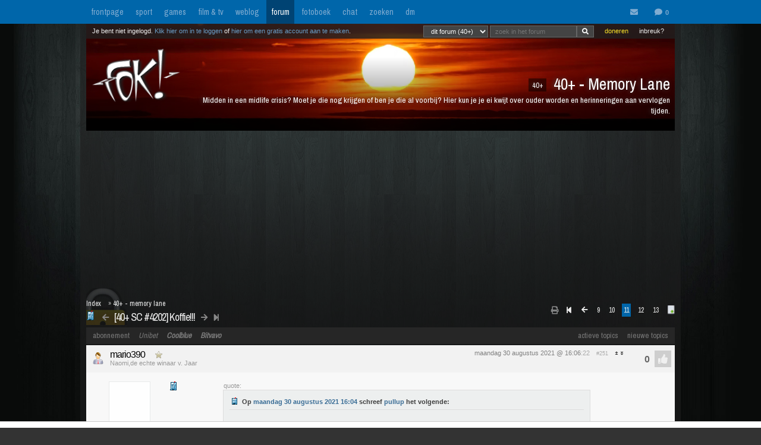

--- FILE ---
content_type: text/html; charset=iso-8859-15
request_url: https://forum.fok.nl/topic/2619561/11/25
body_size: 19870
content:
<!DOCTYPE html>
<html lang="nl">










<!--[if lte IE 7]><html lang="nl" class="ie7"><![endif]-->
<!--[if gt IE 7]><!--> <html lang="nl"> <!--<![endif]-->
		
<head><!--  -->
<base href="https://forum.fok.nl/" /><!--[if lte IE 6]></base><![endif]-->

    
        <!-- REFINERY89 -->
    <script>
		var adscript = document.createElement("script");
		adscript.type = "text/javascript";
		adscript.src = 'https://tags.refinery89.com/v2/foknl.js';
		adscript.onerror = function() { const adb = true; const adberror = true; spytracker = null; notifier = null;console.log('%cERROR LOADING ADS','background-color:red;color:white;padding:4px 8px;'); }
		document.head.appendChild(adscript)
    </script>
        
<link rel="apple-touch-icon" sizes="180x180" href="https://fokstatic.nl/forum/icons/apple-touch-icon.png">
<link rel="icon" type="image/png" sizes="32x32" href="https://fokstatic.nl/forum/icons/favicon-32x32.png">
<link rel="icon" type="image/png" sizes="16x16" href="https://fokstatic.nl/forum/icons/favicon-16x16.png">
<link rel="manifest" href="https://fokstatic.nl/forum/icons/site.webmanifest">
<link rel="mask-icon" href="https://fokstatic.nl/forum/icons/safari-pinned-tab.svg" color="#5bbad5">
<link rel="shortcut icon" href="https://fokstatic.nl/forum/icons/favicon.ico">
<link rel="canonical" href="https://forum.fok.nl/topic/2619561/11/25">
<meta name="apple-mobile-web-app-title" content="FOK!forum">
<meta name="application-name" content="FOK!forum">
<meta name="msapplication-TileColor" content="#0066aa">
<meta name="msapplication-config" content="https://fokstatic.nl/forum/icons/browserconfig.xml">
<meta name="theme-color" content="#0066aa">

<!-- TradeDoubler site verification 2515482 -->
	<link rel="stylesheet" type="text/css" href="https://i.fokzine.net/templates/forum2009/css/combined_min.css?2009202009141148" />
	<link rel="stylesheet" type="text/css" href="https://i.fokzine.net/templates/forum2009/css/forum.css?200920200914114828110220858" />

<link rel="stylesheet" href="https://i.fokzine.net/templates/forum2009/css/fontawesome-min.css?2009202009141148180720201452">



<meta name="viewport" content="width=device-width, initial-scale=1" />
<meta charset="iso-8859-15" />

<meta property="og:title" content="[40+ SC #4202] Koffie!!! | 40+ - Memory Lane (40+) - forum.fok.nl" />
<meta property="og:type" content="website" />
<meta property="og:site_name" content="FOK!forum" />

<meta property="fb:admins" content="1022489465" />

    



			




													                                                                                    		
							



<!--
**************************************************************************
    LET OP!!
    Deze broncode bevat gegevens (zoals je session ID) die je beter
    niet kan verspreiden. Als mensen dus vragen of je "even" deze
    broncode voor ze wilt kopieeren, doe dit dan niet!

    Ze kunnen dan in staat zijn om in te loggen onder jouw account,
    zonder dat ze je wachtwoord nodig hebben. Gevaarlijk dus!

**************************************************************************
-->
<meta name="author" content="FOK INTERNET SITES" />
<meta name="verify-v1" content="WSg3uxk9G3dsfDT9OqpeI+st4eGegGPisrpVYzPVkHA=" />




	
	<meta name="robots" content="noimageindex"/>


<meta name="keywords" content="fok, fokforum, , 40+, -, Memory, Lane, 40+" />

	<meta name="description" content="&lt;blockquote&gt;&lt;div class=&quot;quoteTitel&quot;&gt;quote:&lt;/div&gt;&lt;div class=&quot;quote&quot;&gt;&lt;img class=&quot;rde_img_default">
	<meta property="og:description" content="&lt;blockquote&gt;&lt;div class=&quot;quoteTitel&quot;&gt;quote:&lt;/div&gt;&lt;div class=&quot;quote&quot;&gt;&lt;img class=&quot;rde_img_default">

<link rel="search" type="application/opensearchdescription+xml" title="FOK!" href="https://i.fok.nl/OpenSearchForum.xml" />

<title>
						[40+ SC #4202] Koffie!!! | 40+ - Memory Lane (40+) - forum.fok.nl
			</title>




<!--[if lte IE 6]><style type="text/css">
img.foklogo 	{behavior: url("https://i.fokzine.net/templates/forum2009/i/iepngfix.htc");}
h1				{font-size:15px;color:#606060;position:absolute;top:24px;font-weight:normal;left:40px;letter-spacing:-1px;}
li				{margin-right:20px;margin-bottom:10px;display:inline;color:#808080;}
</style><![endif]-->
<!--[if lte IE 7]><style type="text/css">
.editquote	{  float:right; }
.iconbar {  position:absolute; right:70px; top:19px; }
.breadcrumb>h1 	{ top:22px; }
.themeicon		{float:right;display:inline;position:relative:top:-10px;}
.topbar_bottom { top:120px!important;width:824px; }
.topbarOptionMenu { width: 50px; display:inline; }
</style><![endif]-->
<!--[if lte IE 8]><style type="text/css">
.topbarcolor    {background-color:#202020; opacity:.8; filter:alpha(opacity:80); }
.topbar_bottom { top:120px!important;width:824px; }
</style><![endif]-->
<!--[if gte IE 9]>
  <style type="text/css">
    .gradient {
       filter: none;
    }
  </style>
<![endif]-->
<style type="text/css" id="customStyles">

.containerz-instream > iframe {
    width: 100%;
    aspect-ratio: 16 / 9;
}

div[id*=scr_][id*=remotediv] {
    max-height: 280px;
}

div#clockdiv div {
    display: inline;
}
div#clockdiv {
     display: block;
    color: #fff;
    max-height: 17px;
    overflow: hidden;
    margin: 0 auto;
    text-align: center;
    text-shadow: 1px 1px 1px #000;
    padding: 3px 0 0 0;
    font-size: 12px;
}


.loggedout img.rde_img_default:not(.miniPI) {
    display: none;
}

.loggedout img.rde_img_default[src*='.fok.nl'],
.loggedout img.rde_img_default[src*='.fokzine.net'],
.loggedout img.rde_img_default[src*='dannyroodbol.nl'] {
    display: block!important;
}

.hiddenpic{
	padding:4px; border:1px solid #aaa; background-color:#ccc;
	margin:10px 0;
	display:inline-block;
}


.cookieRequired a {
    font-size: 9px;
    color: #6c6f71;
}
.cookieRequired .cookieButton {
    padding: 14px 24px;
    display: block;
    margin: 24px auto;
    font-weight: bold;
    font-size: 20px;
    color:#e4e6e3;
    background-color: #1d7a15;
    border: 1px dotted #0eab0f;
    cursor: pointer;
}
.cookieRequired {
	text-align:center;
    padding: 50px 14px;
    background-color: #2c2f31;
    color:#91b7d3;
    font-size: 13px;
    max-width: 349px;
    font-weight: bold;
}
.vtitle {
    max-width: 394px;
    width: 349px;
    display: block;
    background-color: #fdfdfe;
    border: 1px solid #2c2f31;
    padding: 4px;
    border-top: 0;
    margin-top: -24px;
}

.LikeAlert .jGrowl-header {
    background-color: #8aa2b1!important;
}
.LikeAlert.jGrowl-notification {
    border-color: #8aa2b1!important;
    background-color: #e6eff9!important;
}

.MentionAlert .jGrowl-header {
    background-color: #d89595!important;
}
.MentionAlert.jGrowl-notification {
    border-color: #d89595!important;
    background-color: #f9e5e5!important;
}










.pageWrapper	{top:25px;}
a.anchor{   top: -42px;     display: block;     visibility: hidden;     position: relative; }
body.standard:before{
	content: ' ';
	position: fixed;
	width: 100%;
	height: 100%;
	top: 0;
	left: 0;
	background-color: #000;
	background: url(https://i.fokzine.net/templates/forum2009/i/wpp/wall_01.jpg) no-repeat center center;
	background-size: cover;
	will-change: transform;
	z-index: -1;
}


	    	    	body.standard:before{
    		/*
    		background-color: #000;
			background: url(https://i.fokzine.net/templates/forum2009/i/wpp/wall_01.jpg) no-repeat center center;
			*/
    	}
	




	
			.forumheader	{background-image:url('//fokstatic.nl/forumheaders/new/40plusheader.jpg')!important;}







.emoji{height:18px;position: relative;top: 2px;margin: 0 2px;}



</style>

<script type="text/javascript">
const adnxsId = 562091;
const prv = 0;

browser = 'chrome';

if (window.webkitNotifications){
	html5notifications=1;
	}else{
	html5notifications=0;
	}

var setOptieId='d41d8cd9',pageType='list_messages',nab=0,cHideFpItems=0,markupFix=1,thistopic='2619561',thisforum='115',host = "forum.fok.nl",basepath= '/',sid = '65ec391450ad115416969d75027da6dc',basehref='https://forum.fok.nl/',path='/11/25',thispath='',thisfullpath='/topic/2619561/11/25',currentvisit='',uid = 0,time = 1768788155,edittime = 48 * 3600,crpos = 1,edpos = 1,tpl = basehref + 'templates/forum2009/',tpli = tpl + 'i/',viewip = 0,canuser = 0,candelmsg = 0,canviewdel=0,rde_action='list_messages',lastTime=1768788155,lastTime=lastTime+1,theme="",lockProfile='0',lockEditQuote='0',atr=5000,ntr=5000,mtr=5000,lmr=10000,ftr=10000,member='',cOwnColour='',cColorOwnQuote='',cColorTSQuote='',cColorFriendQuote='',cTScolor='',cFriendcolor='',friends="",foes="",cNewPage='',cFixedNav='1',highlight='',tv='0',hideInactiveWarn=1,refreshTime=0,spytracker='',spyparameter=0,noticeonly=0,postsperpage='25',jwJSurl='https://i.fokzine.net/files/jwplayer/jwplayer.js?5.10.2295n',oil=false,abo=false,tGal=1,tsUser=388664,tsMember='Dotteke',tGal=0,fixedSmilies=0,topic=2619561,ab=1,hwords=0,ttt1c='11',pc1c='9',unc='15'
,isC=false,thumbupTopic=true,thumbsupelement=".post_right"
,hideTwitter=false,hideInstagram=false,hideFacebook=false,hideTiktok=false
    ,nAb=0,cc=0,infouser=0,stdPi=0
,noupdate=1,onmobile=0,lapa=0,fixedSmilies=0
,ajaxUpdates=1
,cUseSelectHelper=1
,cTipsy=100,noSnow=0,ClassicQuote=0
,currentPMs=0,now=1768788155,activewindow=1;
if(ajaxUpdates==0){refreshTime=0;}cNoThanks=0;cNoPrivacy=0;
cDesktopNotifications=1;
wintertime=1;notRefresh=10000;

    if (FOK === undefined) {
        var FOK = {};
    }

    FOK.apiBase = 'https://api.fok.nl';
</script>
	<!--[if lt IE 7]><script type="text/javascript">var ie=6;</script><![endif]-->
	<!--[if IE 7]><script type="text/javascript">var ie=7;</script><![endif]-->
	<!--[if IE 8]><script type="text/javascript">var ie=8;</script><![endif]-->
	<!--[if IE 9]><script type="text/javascript">var ie=9;</script><![endif]-->
	<!--[if IE 10]><script type="text/javascript">var ie=10;</script><![endif]-->
	<!--[if gt IE 10]><script type="text/javascript">var ie=11;</script><![endif]-->
	<!--[if lte IE 8]><script src="//ie7-js.googlecode.com/svn/version/2.1(beta4)/IE9.js"></script><script src="//html5shim.googlecode.com/svn/trunk/html5.js"></script><![endif]-->
	<!--[if IE]><meta http-equiv="X-UA-Compatible" content="IE=edge,chrome=1"><![endif]-->





</head>
	<body id="top" class="listmessages standard">


<script type="text/javascript">
if(document.location.hash!=""){
	window.location.hash = location.hash.replace(/#(\d{1,10})$/ig, "#p$1");
    }
</script>
<div id="fb-root"></div>
<script>(function(d, s, id) {
  var js, fjs = d.getElementsByTagName(s)[0];
  if (d.getElementById(id)) return;
  js = d.createElement(s); js.id = id;
  js.src = "//connect.facebook.net/nl_NL/sdk.js#xfbml=1&version=v2.4&appId=332654493508646";
  fjs.parentNode.insertBefore(js, fjs);
}(document, 'script', 'facebook-jssdk'));</script>


<div id="cmenu" class="custom-menu-dropdown hidden">

</div>

<span class="istsdef hidden" style="display:none!important"></span><span class="ownPostdef hidden" style="display:none!important"></span>
<span class="isfrienddef hidden" style="display:none!important"></span>
<span class="ists hidden" style="display:none!important"></span><span class="ownPost hidden" style="display:none!important"></span>
<span class="mainBG hidden" style="display:none!important"></span><span class="isfriend hidden" style="display:none!important"></span><span class="wrapBG hidden" style="display:none!important"></span><span class="postholder_bot hidden" style="display:none!important"></span>

<nav class="menu">
    <div id="navbar" class="navbar">
    <div class="topbarbody">
        <div class="topbarbutton" data-tracker="frontpage">
            <a href="https://frontpage.fok.nl/">frontpage</a>
        </div>
        <div class="topbarbutton" data-tracker="sport">
            <a href="https://frontpage.fok.nl/sport">sport</a>
        </div>
        <div class="topbarbutton" data-tracker="games">
            <a href="https://frontpage.fok.nl/games">games</a>
        </div>
        <div class="topbarbutton" data-tracker="film">
            <a href="https://frontpage.fok.nl/film">film & tv</a>
        </div>
        <div class="topbarbutton" data-tracker="weblog">
            <a href="https://frontpage.fok.nl/weblog">weblog</a>
        </div>
        <div class="topbarbutton forumbutton" data-tracker="forum">
            <a href="//forum.fok.nl/">forum</a>
        </div>
        <div class="topbarbutton">
            <a href="https://fotoboek.fok.nl/">fotoboek</a>
        </div>
                <div class="topbarbutton">
            <a href="http://chat.mibbit.com/?server=irc.tweakers.net&channel=%23fok">chat</a>
        </div>
        <div class="topbarbutton">
            <a href="https://mycroft.fok.nl/">zoeken</a>
        </div>
        <div class="topbarbutton">
            <a href="https://dm.fok.nl/">dm</a>
        </div>
                <div class="messagesbutton">
            <div id="topbarPM">
                <a href="https://messages.fok.nl/" rel="ext" title="Er zijn 0 ongelezen berichten">
                    <i class="fa fa-envelope" data-dmaantal="0"></i>
                </a>
            </div>
            <div id="topbarDM">
                <i class="fa fa-comment" data-dmaantal="0"></i>
            </div>

                    </div>
    </div>
</div>
	

</nav>

<style>
body #pageWrapper.pageWrapper.n5131768788155315 {
    min-width: 990px!important;
	width: 990px!important;
    background-color: rgba(30, 30, 30, 0.6)!important;
}
body div#subnewsbar {
	width:990px !important;
}
body .tLastreply {
    position: relative!important;
}
body .delTVP {
	right: 9px;
}

</style>

<div class="pageWrapper loggedout n5131768788155315" id="pageWrapper">



<div class="fieldholder forumheader" id="header" >
            <div class="fieldholder foruminfo">
        <div style="padding:8px;">
        	            <div><span class="headerAfk">40+</span> 40+ - Memory Lane</div>
			<div class="headerOms">Midden in een midlife crisis? Moet je die nog krijgen of ben je die al voorbij? Hier kun je je ei kwijt over ouder worden en herinneringen aan vervlogen tijden.</div>
					</div>
    </div>
    
					<a href="https://forum.fok.nl/" title="forumindex"><img class="foklogo regularlogo" src="https://i.fokzine.net/templates/forum2009/i/foklogo.png" alt="" width="148" height="90"/></a>
		<div class="topbar_top topbarcolor topbar_top_abs">
						<div class="topBarOptionHolder">
						<span class="topbarOptionMenu tooltip" title="Inbreuk op je rechten? Meld het hier!">
				<a href="https://frontpage.fok.nl/report" target="_blank">inbreuk?</a>
			</span>

			<span class="topbarOptionMenu tooltip" title="FOK! wordt gemaakt door vrijwilligers. FOK! steunen kan hier!">
				<a style="color:#FBE329!important;" href="https://fok.nl/shop/doneren/" target="_blank">doneren</a>
			</span>

			
			<style>
			#search { display: inline; }
			#search * { font-size: 11px;
			padding: 2px 8px;
			margin-top: 3px;
			line-height: 14px;
			display: inline;
			background-color: #444;
			color: #f8f8f8;
			border: 1px solid #666;}
			a.searchbar, a.searchbar:hover{ background-color:transparent!important; text-decoration:none!important; }
			</style>
        	 
       		<a class="searchbar">
        		<form id="search" method="get" action="https://mycroft.fok.nl/" style="display:inline;">
					
				 
				       		
				<select name="forum_id[]">
					<option value="115" SELECTED>dit forum (40+)</option>
					<option value="">alle forums</option>
				</select>
								<input type="text" maxlength="100" name="query" style="width: 100" placeholder="zoek in het forum"><input class="fa" value="&#xf002;" type="submit" onclick="$(this).closest('form').find('[name=sid]').remove();">
        		<div style="display:none;"><input type="hidden" name="sid" value="65ec391450ad115416969d75027da6dc" /></div></form>
        	</a>
	    </div>

				<div class="inline">Je bent niet ingelogd. <a class="stdlink" href="https://forum.fok.nl/user/login">Klik hier om in te loggen</a> of <a class="stdlink" href="https://forum.fok.nl/user/register">hier om een gratis account aan te maken</a>.</div>
		
	</div>


	<div class="status" id="statusmsg"></div>
	<div class="topbar_bottom topbarcolor">
		<div class="forumoptionbar">
					<div class="atLinks">
			
			<a href="https://forum.fok.nl/active" title="Actieve Topics (sneltoets: ALT-A)" rel="active">actieve topics</a>

			
			<a href="fok/list_new_topics" title="bekijk nieuwe topics (sneltoets: ALT-N)" rel="newtopics">nieuwe topics</a>
			</div>
						    	<a href="https://fok.nl/shop">abonnement</a>

	
	<a style="font-style:italic;" class="nodigidip" href="https://b1.trickyrock.com/redirect.aspx?pid=36486&bid=38079" target="_blank" rel="nofollow external">Unibet</a>
	    	<a class="nodigidip" style="font-style:italic;font-weight:bold;" href="https://www.awin1.com/cread.php?awinmid=85161&awinaffid=374569&campaign=forum&clickref=staticLink&ued=https://www.coolblue.nl/" target="_blank" rel="external nofollow" title="Kopen bij Coolblue? Steun FOK! en gebruik deze link">Coolblue</a> 
	<a class="nodigidip" style="font-style:italic;font-weight:bold;" href="https://bitvavo.com/invite?a=7ACB616C45" target="_blank" rel="external nofollow" title="Ook crypto-traden? Bitvavo!">Bitvavo</a> 
	
	</div>



	</div>
</div>
	<div style="min-height:250px;" class="r89-desktop-billboard-atf"></div>

<div id="subnewsbar">
	<ul></ul>

</div>


<div id="browserinfo" class="browserinfo">



</div>





<div class="fieldholder breadcrumb isclosed">
<nav>
<div class="pagesholder">
	    	<div class="topicOptionHolder">
    	    			<a href="topic/2619561?mode=print">
			<i class="fa fa-print" title="printweergave"></i>
		</a>

					
		
				</div>
	<span class="pageLinks">

					<a href="topic/2619561/1/25/koffie-40-sc-4202.html" accesskey="1"><i class="fa fa-step-backward"></i></a>
		<a href="topic/2619561/10/25/koffie-40-sc-4202.html" accesskey="10"><i class="fa fa-arrow-left"></i></a>
	
				
						<a href="topic/2619561/9/25/koffie-40-sc-4202.html" accesskey="9">9</a>
								<a href="topic/2619561/10/25/koffie-40-sc-4202.html" accesskey="10">10</a>
								<span class="a">11</span>
								<a href="topic/2619561/12/25/koffie-40-sc-4202.html" accesskey="12">12</a>
								<a href="topic/2619561/13/25/koffie-40-sc-4202.html" accesskey="13">13</a>
			
	
	<a href="topic/2619561/1/999"><img src="https://i.fokzine.net/templates/forum2009/i/fullpage.png" width="9" height="11" class="top1rel tooltip" alt="onepage" title="bekijk op &eacute;&eacute;n pagina" /></a>

</span>
<br />

</div>
</nav>
<h1><a class="prevnextbutton" href="https://forum.fok.nl/topicchain/prev/2619561"><i class="fa fa-arrow-left" title="vorige topic in deze reeks"></i></a><a style="margin:0 5px" title="Bekijk het overzicht van deze reeks - views: 5749 - reacties: 300" href="https://forum.fok.nl/topicchain/1771">[40+ SC #4202] Koffie!!!</a><a class="prevnextbutton" href="https://forum.fok.nl/topicchain/next/2619561"><i class="fa  fa-arrow-right" title="volgende topic in deze reeks"></i></a><a class="prevnextbutton" href="https://forum.fok.nl/topicchain/last/1771"><i class="fa fa-step-forward" title="actuele topic in deze reeks"></i></a></h1>
<img src="https://i.fokzine.net/templates/forum2009/i/p/0.gif" alt="" class="topicicon"/><div class="crumbfield">
<span class="crumb"><a href="https://forum.fok.nl/index/forumindex">Index</a></span><h2>&raquo; <a href="https://forum.fok.nl/forum/115">40+ - memory lane</a></h2>


</div>
</div>


<div class="forumoptionbar">
					<div class="atLinks">
			
			<a href="https://forum.fok.nl/active" title="Actieve Topics (sneltoets: ALT-A)" rel="active">actieve topics</a>

			
			<a href="fok/list_new_topics" title="bekijk nieuwe topics (sneltoets: ALT-N)" rel="newtopics">nieuwe topics</a>
			</div>
						    	<a href="https://fok.nl/shop">abonnement</a>

	
	<a style="font-style:italic;" class="nodigidip" href="https://b1.trickyrock.com/redirect.aspx?pid=36486&bid=38079" target="_blank" rel="nofollow external">Unibet</a>
	    	<a class="nodigidip" style="font-style:italic;font-weight:bold;" href="https://www.awin1.com/cread.php?awinmid=85161&awinaffid=374569&campaign=forum&clickref=staticLink&ued=https://www.coolblue.nl/" target="_blank" rel="external nofollow" title="Kopen bij Coolblue? Steun FOK! en gebruik deze link">Coolblue</a> 
	<a class="nodigidip" style="font-style:italic;font-weight:bold;" href="https://bitvavo.com/invite?a=7ACB616C45" target="_blank" rel="external nofollow" title="Ook crypto-traden? Bitvavo!">Bitvavo</a> 
	
	</div>









<div id="topicgallery" class="fieldholder"></div>




	


			




	
							






	


		<div class=" post newspot2020 userid" id="201141104" data-thumbsup="0" data-postid="201141104" data-teller="1" data-user="446112" data-member="mario390" >

		<a class="anchor" id="p201141104"></a>
		
        
		<div id="p1_top" class="postholder_top">


						<div class="post_right" id="pr1">



						
												

								&nbsp;
								
								<span id="pt1" class="post_time"><a href="/topic/2619561/11/25#p201141104" title="ga naar deze post">maandag 30 augustus 2021 @ 16:06</a><span class="post_sec">:22</span></span>
				<span class="post_postcount" id="1">#251</span>
				<img onclick="jumpprevpost(this)" src="https://i.fokzine.net/templates/forum2009/i/prevpost.png" alt="" width="6" height="7" />
				<img onclick="jumpnextpost(this)" src="https://i.fokzine.net/templates/forum2009/i/nextpost.png" alt="" width="6" height="7" />

				<!-- iconbar -->

								</span>

						</div>

			<!-- left side -->
			
							<img class="onlineimg" title="mario390 is online. (Laatste view: 19-01-2026 @ 03:00:38)" alt="446112" src="https://i.fokzine.net/templates/forum2009/i/onlineM.png" width="20" height="20" onclick="imgOnline(446112,this)"/>
			
			<span class="post_sub">
				
			            
							<a href="/user/history/446112" title="bekijk de postgeschiedenis van mario390 (score: 48719)" class="username" id="un1" style="color:#000000">mario390</a>

				<a href="http://www.fok.nl/shop/abonnementen" target="_blank"><img class="abo" src="https://i.fokzine.net/templates/forum2009/i/abo1.png" width="30" height="12" title="mario390 heeft een FOK!basic account"/></a>
                <br class="cl"/>
				                                Naomi,de echte winaar v. Jaar			</span>

		</div>


		<div id="p1_bot" class="postholder_bot">

			<!-- linkerkant (usericon) + posticon + adminknoppen || gebruik .myusericon als deze icon van de bezoekende user is! -->
						<img src="https://i.fokzine.net/templates/forum2009/i/blank.gif" data-href="https://i.fokzine.net/usericons/446112/manon-14.gif" class="usericon lazy user446112" alt="" title=""/>
			<img src="https://i.fokzine.net/p/1.gif" class="posticon" alt="pi_201141104" onclick="changePI(201141104)"/>
			




			<!-- rechterkant (post+sig) -->
			<div class="postmain_right contents" data-user="446112" data-member="mario390" data-postid="201141104">
																								
												
							<blockquote><div class="quoteTitel">quote:</div><div class="quote"><img class="rde_img_default miniPI" src="https://fokstatic.nl/p/0s.gif" alt="0s.gif" /> <b>Op <a href="https://forum.fok.nl/topic/2619561/10/25#p201141076" target="_blank" >maandag 30 augustus 2021 16:04</a> schreef <a href="https://forum.fok.nl/user/profile/131703" target="_blank" >pullup</a> het volgende:</b><br /><br />[..]<br />Nee zo'n miscast uit Uto2<br /></div></blockquote>beter schrijv je mist-cast  <img class="rde_img_smiley" src="https://fokstatic.nl/s/biggrin.gif" width="15" height="15" alt=":D" />
											</div>
					</div>

		


		
									<script async src="https://pagead2.googlesyndication.com/pagead/js/adsbygoogle.js"></script>
					<!-- responsive horizontal -->
															
	</div>


	


			




	
								






	


		<div class=" post newspot2020 userid" id="201141134" data-thumbsup="0" data-postid="201141134" data-teller="2" data-user="370431" data-member="drakin" >

		<a class="anchor" id="p201141134"></a>
		
        
		<div id="p2_top" class="postholder_top">


						<div class="post_right" id="pr2">



						
												

								&nbsp;
								
								<span id="pt2" class="post_time"><a href="/topic/2619561/11/25#p201141134" title="ga naar deze post">maandag 30 augustus 2021 @ 16:08</a><span class="post_sec">:51</span></span>
				<span class="post_postcount" id="2">#252</span>
				<img onclick="jumpprevpost(this)" src="https://i.fokzine.net/templates/forum2009/i/prevpost.png" alt="" width="6" height="7" />
				<img onclick="jumpnextpost(this)" src="https://i.fokzine.net/templates/forum2009/i/nextpost.png" alt="" width="6" height="7" />

				<!-- iconbar -->

								</span>

						</div>

			<!-- left side -->
			
							<img class="onlineimg" title="drakin heeft onlinestatus verborgen." alt="370431" src="https://i.fokzine.net/templates/forum2009/i/nostatusF.png" width="20" height="20" onclick="imgOnline(370431,this)"/>
			
			<span class="post_sub">
				
			            
							<a href="/user/history/370431" title="bekijk de postgeschiedenis van drakin (score: 39925)" class="username" id="un2" style="color:#000000">drakin</a>

				<a href="http://www.fok.nl/shop/abonnementen" target="_blank"><img class="abo" src="https://i.fokzine.net/templates/forum2009/i/abo3.png" width="30" height="12" title="drakin heeft een FOK!full account"/></a>
                <br class="cl"/>
				                                vurig typje			</span>

		</div>


		<div id="p2_bot" class="postholder_bot">

			<!-- linkerkant (usericon) + posticon + adminknoppen || gebruik .myusericon als deze icon van de bezoekende user is! -->
						<img src="https://i.fokzine.net/templates/forum2009/i/blank.gif" data-href="https://i.fokzine.net/usericons/370431/ui.jpg" class="usericon lazy user370431" alt="" title=""/>
			<img src="https://i.fokzine.net/p/6.gif" class="posticon" alt="pi_201141134" onclick="changePI(201141134)"/>
			




			<!-- rechterkant (post+sig) -->
			<div class="postmain_right contents" data-user="370431" data-member="drakin" data-postid="201141134">
																								
												
							<blockquote><div class="quoteTitel">quote:</div><div class="quote"><img class="rde_img_default miniPI" src="https://fokstatic.nl/p/0s.gif" alt="0s.gif" /> <b>Op <a href="https://forum.fok.nl/topic/2619561/5/50#p201140894" target="_blank" >maandag 30 augustus 2021 15:47</a> schreef <a href="https://forum.fok.nl/user/profile/388664" target="_blank" >Dotteke</a> het volgende:</b><br /><br />[..]<br />Ik volg wel <img class="rde_img_smiley" src="https://fokstatic.nl/s/biggrin.gif" width="15" height="15" alt=":D" /><br /></div></blockquote> <img class="rde_img_smiley" src="https://fokstatic.nl/s/static.gif" width="41" height="24" alt="*O*" />  jaa gezellig
											</div>
			<div class="postmain_sig">

						Do not meddle in the affairs of dragons, for you are lickable and taste good with chocolat, caramel and whipped cream!<br />Freaks like me drink tea
			</div>
					</div>

		


		
									<script async src="https://pagead2.googlesyndication.com/pagead/js/adsbygoogle.js"></script>
					<!-- responsive horizontal -->
															
	</div>


	


		




	
								






	


		<div class="novote  post newspot2020 userid" id="201141179" data-thumbsup="0" data-postid="201141179" data-teller="3" data-user="-1" data-member="#ANONIEM" >

		<a class="anchor" id="p201141179"></a>
		
        
		<div id="p3_top" class="postholder_top">


						<div class="post_right" id="pr3">



						
												

								&nbsp;
								
								<span id="pt3" class="post_time"><a href="/topic/2619561/11/25#p201141179" title="ga naar deze post">maandag 30 augustus 2021 @ 16:12</a><span class="post_sec">:16</span></span>
				<span class="post_postcount" id="3">#253</span>
				<img onclick="jumpprevpost(this)" src="https://i.fokzine.net/templates/forum2009/i/prevpost.png" alt="" width="6" height="7" />
				<img onclick="jumpnextpost(this)" src="https://i.fokzine.net/templates/forum2009/i/nextpost.png" alt="" width="6" height="7" />

				<!-- iconbar -->

								</span>

						</div>

			<!-- left side -->
			
							<img class="onlineimg" title="#ANONIEM is niet online." alt="-1" src="https://i.fokzine.net/templates/forum2009/i/offlineU.png" width="20" height="20" onclick="imgOnline(-1,this)"/>
			
			<span class="post_sub noSig">
				
			            
							<a href="/user/history/-1" title="bekijk de postgeschiedenis van #ANONIEM (score: 0)" class="username" id="un3" style="color:#000000">#ANONIEM</a>

				<a href="http://www.fok.nl/shop/abonnementen" target="_blank"><img class="abo" src="https://i.fokzine.net/templates/forum2009/i/abo0.png" width="30" height="12" title="#ANONIEM heeft geen premium account"/></a>
                <br class="cl"/>
				                                			</span>

		</div>


		<div id="p3_bot" class="postholder_bot">

			<!-- linkerkant (usericon) + posticon + adminknoppen || gebruik .myusericon als deze icon van de bezoekende user is! -->
						<img src="https://i.fokzine.net/templates/forum2009/i/blank.gif" data-href="https://i.fokzine.net/templates/forum2009/i/anoniconnew.png" class="usericon lazy user-1" alt="" title="#ANONIEM heeft geen usericon ingesteld"/>
			<img src="https://i.fokzine.net/p/1.gif" class="posticon" alt="pi_201141179" onclick="changePI(201141179)"/>
			




			<!-- rechterkant (post+sig) -->
			<div class="postmain_right contents" data-user="-1" data-member="#ANONIEM" data-postid="201141179">
																								
												
							<blockquote><div class="quoteTitel">quote:</div><div class="quote"><img class="rde_img_default miniPI" src="https://fokstatic.nl/p/0s.gif" alt="0s.gif" /> <b>Op <a href="https://forum.fok.nl/topic/2619561/1/999#p201141034" target="_blank" >maandag 30 augustus 2021 16:00</a> schreef <a href="https://forum.fok.nl/user/profile/442280" target="_blank" >Prisha</a> het volgende:</b><br /><br />[..]<br />welke gerrit?<br /></div></blockquote>Wat vind jij van Sylvie Meis?<br /><br /><span class="edit">[ Bericht 0% gewijzigd door #ANONIEM op 30-08-2021 16:14<span class="postsec">:59</span> ]</span>
											</div>
					</div>

		


		
									<script async src="https://pagead2.googlesyndication.com/pagead/js/adsbygoogle.js"></script>
					<!-- responsive horizontal -->
															
	</div>


	


			




	
								






	


		<div class=" post newspot2020 tsPost userid" id="201141213" data-thumbsup="1" data-postid="201141213" data-teller="4" data-user="388664" data-member="Dotteke" >

		<a class="anchor" id="p201141213"></a>
		
        
		<div id="p4_top" class="postholder_top istsTOP">


						<div class="post_right" id="pr4">



						
												

								&nbsp;
								
				<span class="tag" style="color:#0000FF;margin-right:10px;cursor:help;border-bottom:1px dotted #0000FF;"
				 title="Moderator van General Chat en Real Life Soaps &amp; Streams en Creativiteit en Big Brother 2025 en Hobby&#039;s &amp; Vrije Tijd">Moderator</span>				<span id="pt4" class="post_time"><a href="/topic/2619561/11/25#p201141213" title="ga naar deze post">maandag 30 augustus 2021 @ 16:14</a><span class="post_sec">:42</span></span>
				<span class="post_postcount" id="4">#254</span>
				<img onclick="jumpprevpost(this)" src="https://i.fokzine.net/templates/forum2009/i/prevpost.png" alt="" width="6" height="7" />
				<img onclick="jumpnextpost(this)" src="https://i.fokzine.net/templates/forum2009/i/nextpost.png" alt="" width="6" height="7" />

				<!-- iconbar -->

								</span>

						</div>

			<!-- left side -->
			
							<img class="onlineimg" title="Dotteke heeft onlinestatus verborgen." alt="388664" src="https://i.fokzine.net/templates/forum2009/i/nostatusF.png" width="20" height="20" onclick="imgOnline(388664,this)"/>
			
			<span class="post_sub noSig">
				
			<img src="https://i.fokzine.net/templates/forum2009/i/verified.png" style="float:left;margin-top:1px;margin-right:5px;" width="15" height="15" alt="crew" title="FOK!crew" />&nbsp;            
							<a href="/user/history/388664" title="bekijk de postgeschiedenis van Dotteke (score: 181572)" class="username" id="un4" style="color:#0000FF">Dotteke</a>

				<a href="http://www.fok.nl/shop/abonnementen" target="_blank"><img class="abo" src="https://i.fokzine.net/templates/forum2009/i/abo2.png" width="30" height="12" title="Dotteke heeft een FOK!plus account"/></a>
                <br class="cl"/>
				                                			</span>

		</div>


		<div id="p4_bot" class="postholder_bot ists">

			<!-- linkerkant (usericon) + posticon + adminknoppen || gebruik .myusericon als deze icon van de bezoekende user is! -->
						<img src="https://i.fokzine.net/templates/forum2009/i/blank.gif" data-href="https://i.fokzine.net/usericons/388664/Avatar.png" class="usericon lazy user388664" alt="" title=""/>
			<img src="https://i.fokzine.net/p/1.gif" class="posticon" alt="pi_201141213" onclick="changePI(201141213)"/>
			




			<!-- rechterkant (post+sig) -->
			<div class="postmain_right contents" data-user="388664" data-member="Dotteke" data-postid="201141213">
																								
												
							<blockquote><div class="quoteTitel">quote:</div><div class="quote"><img class="rde_img_default miniPI" src="https://fokstatic.nl/p/6s.gif" alt="6s.gif" /> <b>Op <a href="https://forum.fok.nl/topic/2619561/1/999#p201141134" target="_blank" >maandag 30 augustus 2021 16:08</a> schreef <a href="https://forum.fok.nl/user/profile/370431" target="_blank" >drakin</a> het volgende:</b><br /><br />[..]<br /><img class="rde_img_smiley" src="https://fokstatic.nl/s/static.gif" width="41" height="24" alt="*O*" />  jaa gezellig<br /></div></blockquote>We hoppen van hot naar daar <img class="rde_img_smiley" src="https://fokstatic.nl/s/puh2.gif" width="15" height="15" alt=":P" />
											</div>
			<div class="postmain_sig">

						Wie mij niet heeft grootgebracht, zal mij ook niet klein krijgen!<br />Op<a href="https://forum.fok.nl/topic/2730562/1/999#p216689597" target="_blank" >zaterdag 15 februari 2025 08:01</a> schreef <a href="https://forum.fok.nl/user/profile/91409" target="_blank" >JustinK</a> het volgende:[/b]<br />Dot houdt van lekker vlot  :P
			</div>
					</div>

		


		
									<script async src="https://pagead2.googlesyndication.com/pagead/js/adsbygoogle.js"></script>
					<!-- responsive horizontal -->
															
	</div>


	


			




	
								






	


		<div class=" post newspot2020 userid" id="201141248" data-thumbsup="0" data-postid="201141248" data-teller="5" data-user="118453" data-member="Pinnenmutske" >

		<a class="anchor" id="p201141248"></a>
		
        
		<div id="p5_top" class="postholder_top">


						<div class="post_right" id="pr5">



						
												

								&nbsp;
								
								<span id="pt5" class="post_time"><a href="/topic/2619561/11/25#p201141248" title="ga naar deze post">maandag 30 augustus 2021 @ 16:17</a><span class="post_sec">:21</span></span>
				<span class="post_postcount" id="5">#255</span>
				<img onclick="jumpprevpost(this)" src="https://i.fokzine.net/templates/forum2009/i/prevpost.png" alt="" width="6" height="7" />
				<img onclick="jumpnextpost(this)" src="https://i.fokzine.net/templates/forum2009/i/nextpost.png" alt="" width="6" height="7" />

				<!-- iconbar -->

								</span>

						</div>

			<!-- left side -->
			
							<img class="onlineimg" title="Pinnenmutske heeft onlinestatus verborgen." alt="118453" src="https://i.fokzine.net/templates/forum2009/i/nostatusF.png" width="20" height="20" onclick="imgOnline(118453,this)"/>
			
			<span class="post_sub">
				
			            
							<a href="/user/history/118453" title="bekijk de postgeschiedenis van Pinnenmutske (score: 48906)" class="username" id="un5" style="color:#000000">Pinnenmutske</a>

				<a href="http://www.fok.nl/shop/abonnementen" target="_blank"><img class="abo" src="https://i.fokzine.net/templates/forum2009/i/abo4.png" width="30" height="12" title="Pinnenmutske heeft een FOK!pimp account"/></a>
                <br class="cl"/>
				                                Blub			</span>

		</div>


		<div id="p5_bot" class="postholder_bot">

			<!-- linkerkant (usericon) + posticon + adminknoppen || gebruik .myusericon als deze icon van de bezoekende user is! -->
						<img src="https://i.fokzine.net/templates/forum2009/i/blank.gif" data-href="https://i.fokzine.net/usericons/118453/65754566.jpg" class="usericon lazy user118453" alt="" title=""/>
			<img src="https://i.fokzine.net/p/1.gif" class="posticon" alt="pi_201141248" onclick="changePI(201141248)"/>
			




			<!-- rechterkant (post+sig) -->
			<div class="postmain_right contents" data-user="118453" data-member="Pinnenmutske" data-postid="201141248">
																								
												
							Boogschieten op de kermis.<br /><br />Potver mijn schouder.
											</div>
			<div class="postmain_sig">

						Werewolf<br />Papa 15/11/1950 - 29/08/2025
			</div>
					</div>

		


		
									<script async src="https://pagead2.googlesyndication.com/pagead/js/adsbygoogle.js"></script>
					<!-- responsive horizontal -->
															
	</div>


	


			




	
								






	


		<div class=" post newspot2020 userid" id="201141252" data-thumbsup="0" data-postid="201141252" data-teller="6" data-user="442280" data-member="Prisha" >

		<a class="anchor" id="p201141252"></a>
		
        
		<div id="p6_top" class="postholder_top">


						<div class="post_right" id="pr6">



						
												

								&nbsp;
								
								<span id="pt6" class="post_time"><a href="/topic/2619561/11/25#p201141252" title="ga naar deze post">maandag 30 augustus 2021 @ 16:17</a><span class="post_sec">:34</span></span>
				<span class="post_postcount" id="6">#256</span>
				<img onclick="jumpprevpost(this)" src="https://i.fokzine.net/templates/forum2009/i/prevpost.png" alt="" width="6" height="7" />
				<img onclick="jumpnextpost(this)" src="https://i.fokzine.net/templates/forum2009/i/nextpost.png" alt="" width="6" height="7" />

				<!-- iconbar -->

								</span>

						</div>

			<!-- left side -->
			
							<img class="onlineimg" title="Prisha heeft onlinestatus verborgen." alt="442280" src="https://i.fokzine.net/templates/forum2009/i/nostatusF.png" width="20" height="20" onclick="imgOnline(442280,this)"/>
			
			<span class="post_sub">
				
			            
							<a href="/user/history/442280" title="bekijk de postgeschiedenis van Prisha (score: 77662)" class="username" id="un6" style="color:#000000">Prisha</a>

				<a href="http://www.fok.nl/shop/abonnementen" target="_blank"><img class="abo" src="https://i.fokzine.net/templates/forum2009/i/abo1.png" width="30" height="12" title="Prisha heeft een FOK!basic account"/></a>
                <br class="cl"/>
				                                Moonshine!			</span>

		</div>


		<div id="p6_bot" class="postholder_bot">

			<!-- linkerkant (usericon) + posticon + adminknoppen || gebruik .myusericon als deze icon van de bezoekende user is! -->
						<img src="https://i.fokzine.net/templates/forum2009/i/blank.gif" data-href="https://i.fokzine.net/usericons/442280/grootklein4.gif" class="usericon lazy user442280" alt="" title=""/>
			<img src="https://i.fokzine.net/p/1.gif" class="posticon" alt="pi_201141252" onclick="changePI(201141252)"/>
			




			<!-- rechterkant (post+sig) -->
			<div class="postmain_right contents" data-user="442280" data-member="Prisha" data-postid="201141252">
																								
												
							<blockquote><div class="quoteTitel">quote:</div><div class="quote"><img class="rde_img_default miniPI" src="https://fokstatic.nl/p/0s.gif" alt="0s.gif" /> <b>Op <a href="https://forum.fok.nl/topic/2619561/10/25#p201141076" target="_blank" >maandag 30 augustus 2021 16:04</a> schreef <a href="https://forum.fok.nl/user/profile/131703" target="_blank" >pullup</a> het volgende:</b><br /><br />[..]<br />Nee zo'n miscast uit Uto2<br /></div></blockquote>dat zijn ze allemaal  <img class="rde_img_smiley" src="https://fokstatic.nl/s/puh2.gif" width="15" height="15" alt=":P" />
											</div>
			<div class="postmain_sig">

						Silence breaks apart, Brightness comes to life<br />Stream of sounds Wash away the darkness from my soul
			</div>
					</div>

		


		
									<script async src="https://pagead2.googlesyndication.com/pagead/js/adsbygoogle.js"></script>
					<!-- responsive horizontal -->
															
	</div>


	


		




	
								






	


		<div class=" post newspot2020 userid" id="201141259" data-thumbsup="0" data-postid="201141259" data-teller="7" data-user="181124" data-member="chufi" >

		<a class="anchor" id="p201141259"></a>
		
        
		<div id="p7_top" class="postholder_top">


						<div class="post_right" id="pr7">



						
												

								&nbsp;
								
								<span id="pt7" class="post_time"><a href="/topic/2619561/11/25#p201141259" title="ga naar deze post">maandag 30 augustus 2021 @ 16:17</a><span class="post_sec">:54</span></span>
				<span class="post_postcount" id="7">#257</span>
				<img onclick="jumpprevpost(this)" src="https://i.fokzine.net/templates/forum2009/i/prevpost.png" alt="" width="6" height="7" />
				<img onclick="jumpnextpost(this)" src="https://i.fokzine.net/templates/forum2009/i/nextpost.png" alt="" width="6" height="7" />

				<!-- iconbar -->

								</span>

						</div>

			<!-- left side -->
			
							<img class="onlineimg" title="chufi heeft onlinestatus verborgen." alt="181124" src="https://i.fokzine.net/templates/forum2009/i/nostatusM.png" width="20" height="20" onclick="imgOnline(181124,this)"/>
			
			<span class="post_sub">
				
			            
							<a href="/user/history/181124" title="bekijk de postgeschiedenis van chufi (score: 183214)" class="username" id="un7" style="color:#000000">chufi</a>

				<a href="http://www.fok.nl/shop/abonnementen" target="_blank"><img class="abo" src="https://i.fokzine.net/templates/forum2009/i/abo0.png" width="30" height="12" title="chufi heeft geen premium account"/></a>
                <br class="cl"/>
				                                Hace frio o no?			</span>

		</div>


		<div id="p7_bot" class="postholder_bot">

			<!-- linkerkant (usericon) + posticon + adminknoppen || gebruik .myusericon als deze icon van de bezoekende user is! -->
						<img src="https://i.fokzine.net/templates/forum2009/i/blank.gif" data-href="https://i.fokzine.net/usericons/181124/DonaldD2.gif" class="usericon lazy user181124" alt="" title=""/>
			<img src="https://i.fokzine.net/p/99.gif" class="posticon" alt="pi_201141259" onclick="changePI(201141259)"/>
			




			<!-- rechterkant (post+sig) -->
			<div class="postmain_right contents" data-user="181124" data-member="chufi" data-postid="201141259">
																								
												
							<blockquote><div class="quoteTitel">quote:</div><div class="quote"><img class="rde_img_default miniPI" src="https://fokstatic.nl/p/1s.gif" alt="1s.gif" /> <b>Op <a href="https://forum.fok.nl/topic/2619561/6/50#p201141248" target="_blank" >maandag 30 augustus 2021 16:17</a> schreef <a href="https://forum.fok.nl/user/profile/118453" target="_blank" >Pinnenmutske</a> het volgende:</b><br />Boogschieten op de kermis.<br /><br />Potver mijn schouder.<br /></div></blockquote>ai ai ai
											</div>
			<div class="postmain_sig">

						Cuando haya sol, hay <a href="https://imgur.com/90AYp0D" target="_blank" rel="nofollow norererer noopener" >Chufi</a><br /><a href="https://forum.fok.nl/topic/2745470/1/999" target="_blank" >Musica Español</a><br /><a href="https://youtu.be/NOawBNIy224" target="_blank" rel="nofollow norererer noopener" >Come On</a>
			</div>
					</div>

		


		
									<script async src="https://pagead2.googlesyndication.com/pagead/js/adsbygoogle.js"></script>
					<!-- responsive horizontal -->
															
	</div>


	


			




	
								






	


		<div class=" post newspot2020 userid" id="201141262" data-thumbsup="1" data-postid="201141262" data-teller="8" data-user="165264" data-member="Puzzie" >

		<a class="anchor" id="p201141262"></a>
		
        
		<div id="p8_top" class="postholder_top">


						<div class="post_right" id="pr8">



						
												

								&nbsp;
								
								<span id="pt8" class="post_time"><a href="/topic/2619561/11/25#p201141262" title="ga naar deze post">maandag 30 augustus 2021 @ 16:17</a><span class="post_sec">:57</span></span>
				<span class="post_postcount" id="8">#258</span>
				<img onclick="jumpprevpost(this)" src="https://i.fokzine.net/templates/forum2009/i/prevpost.png" alt="" width="6" height="7" />
				<img onclick="jumpnextpost(this)" src="https://i.fokzine.net/templates/forum2009/i/nextpost.png" alt="" width="6" height="7" />

				<!-- iconbar -->

								</span>

						</div>

			<!-- left side -->
			
							<img class="onlineimg" title="Puzzie heeft onlinestatus verborgen." alt="165264" src="https://i.fokzine.net/templates/forum2009/i/nostatusF.png" width="20" height="20" onclick="imgOnline(165264,this)"/>
			
			<span class="post_sub">
				
			            
							<a href="/user/history/165264" title="bekijk de postgeschiedenis van Puzzie (score: 135429)" class="username" id="un8" style="color:#000000">Puzzie</a>

				<a href="http://www.fok.nl/shop/abonnementen" target="_blank"><img class="abo" src="https://i.fokzine.net/templates/forum2009/i/abo1.png" width="30" height="12" title="Puzzie heeft een FOK!basic account"/></a>
                <br class="cl"/>
				                                Kreng de la crème			</span>

		</div>


		<div id="p8_bot" class="postholder_bot">

			<!-- linkerkant (usericon) + posticon + adminknoppen || gebruik .myusericon als deze icon van de bezoekende user is! -->
						<img src="https://i.fokzine.net/templates/forum2009/i/blank.gif" data-href="https://i.fokzine.net/usericons/165264/SnowSmotherd.gif" class="usericon lazy user165264" alt="" title=""/>
			<img src="https://i.fokzine.net/p/1.gif" class="posticon" alt="pi_201141262" onclick="changePI(201141262)"/>
			




			<!-- rechterkant (post+sig) -->
			<div class="postmain_right contents" data-user="165264" data-member="Puzzie" data-postid="201141262">
																								
												
							<blockquote><div class="quoteTitel">quote:</div><div class="quote"><img class="rde_img_default miniPI" src="https://fokstatic.nl/p/0s.gif" alt="0s.gif" /> <b>Op <a href="https://forum.fok.nl/topic/2619561/1/500#p201141252" target="_blank" >maandag 30 augustus 2021 16:17</a> schreef <a href="https://forum.fok.nl/user/profile/442280" target="_blank" >Prisha</a> het volgende:</b><br /><br />[..]<br />dat zijn ze allemaal  <img class="rde_img_smiley" src="https://fokstatic.nl/s/puh2.gif" width="15" height="15" alt=":P" /><br /></div></blockquote>Eens <img class="rde_img_smiley" src="https://fokstatic.nl/s/puh2.gif" width="15" height="15" alt=":P" />
											</div>
			<div class="postmain_sig">

						My age is very <br />Inappropriate <br />for my behavior
			</div>
					</div>

		


		
									<script async src="https://pagead2.googlesyndication.com/pagead/js/adsbygoogle.js"></script>
					<!-- responsive horizontal -->
															
	</div>


	


			




	
								






	


		<div class=" post newspot2020 userid" id="201141263" data-thumbsup="0" data-postid="201141263" data-teller="9" data-user="442280" data-member="Prisha" >

		<a class="anchor" id="p201141263"></a>
		
        
		<div id="p9_top" class="postholder_top">


						<div class="post_right" id="pr9">



						
												

								&nbsp;
								
								<span id="pt9" class="post_time"><a href="/topic/2619561/11/25#p201141263" title="ga naar deze post">maandag 30 augustus 2021 @ 16:18</a><span class="post_sec">:06</span></span>
				<span class="post_postcount" id="9">#259</span>
				<img onclick="jumpprevpost(this)" src="https://i.fokzine.net/templates/forum2009/i/prevpost.png" alt="" width="6" height="7" />
				<img onclick="jumpnextpost(this)" src="https://i.fokzine.net/templates/forum2009/i/nextpost.png" alt="" width="6" height="7" />

				<!-- iconbar -->

								</span>

						</div>

			<!-- left side -->
			
							<img class="onlineimg" title="Prisha heeft onlinestatus verborgen." alt="442280" src="https://i.fokzine.net/templates/forum2009/i/nostatusF.png" width="20" height="20" onclick="imgOnline(442280,this)"/>
			
			<span class="post_sub">
				
			            
							<a href="/user/history/442280" title="bekijk de postgeschiedenis van Prisha (score: 77662)" class="username" id="un9" style="color:#000000">Prisha</a>

				<a href="http://www.fok.nl/shop/abonnementen" target="_blank"><img class="abo" src="https://i.fokzine.net/templates/forum2009/i/abo1.png" width="30" height="12" title="Prisha heeft een FOK!basic account"/></a>
                <br class="cl"/>
				                                Moonshine!			</span>

		</div>


		<div id="p9_bot" class="postholder_bot">

			<!-- linkerkant (usericon) + posticon + adminknoppen || gebruik .myusericon als deze icon van de bezoekende user is! -->
						<img src="https://i.fokzine.net/templates/forum2009/i/blank.gif" data-href="https://i.fokzine.net/usericons/442280/grootklein4.gif" class="usericon lazy user442280" alt="" title=""/>
			<img src="https://i.fokzine.net/p/1.gif" class="posticon" alt="pi_201141263" onclick="changePI(201141263)"/>
			




			<!-- rechterkant (post+sig) -->
			<div class="postmain_right contents" data-user="442280" data-member="Prisha" data-postid="201141263">
																								
												
							<blockquote><div class="quoteTitel">quote:</div><div class="quote"><img class="rde_img_default miniPI" src="https://fokstatic.nl/p/0s.gif" alt="0s.gif" /> <b>Op <a href="https://forum.fok.nl/topic/2619561/11/25#p201141179" target="_blank" >maandag 30 augustus 2021 16:12</a> schreef <a href="https://forum.fok.nl/user/profile/119395" target="_blank" >SolidasRock</a> het volgende:</b><br /><br />[..]<br />Wat vind jij van Sylvie Meis?<br /></div></blockquote>Ik weet niet hoe ze nu is maar vroeger was ik er niet van onder de indruk. Fake as hell.
											</div>
			<div class="postmain_sig">

						Silence breaks apart, Brightness comes to life<br />Stream of sounds Wash away the darkness from my soul
			</div>
					</div>

		


		
									<script async src="https://pagead2.googlesyndication.com/pagead/js/adsbygoogle.js"></script>
					<!-- responsive horizontal -->
															
	</div>


	


			




	
								






	


		<div class=" post newspot2020 userid" id="201141266" data-thumbsup="1" data-postid="201141266" data-teller="10" data-user="370431" data-member="drakin" >

		<a class="anchor" id="p201141266"></a>
		
        
		<div id="p10_top" class="postholder_top">


						<div class="post_right" id="pr10">



						
												

								&nbsp;
								
								<span id="pt10" class="post_time"><a href="/topic/2619561/11/25#p201141266" title="ga naar deze post">maandag 30 augustus 2021 @ 16:18</a><span class="post_sec">:12</span></span>
				<span class="post_postcount" id="10">#260</span>
				<img onclick="jumpprevpost(this)" src="https://i.fokzine.net/templates/forum2009/i/prevpost.png" alt="" width="6" height="7" />
				<img onclick="jumpnextpost(this)" src="https://i.fokzine.net/templates/forum2009/i/nextpost.png" alt="" width="6" height="7" />

				<!-- iconbar -->

								</span>

						</div>

			<!-- left side -->
			
							<img class="onlineimg" title="drakin heeft onlinestatus verborgen." alt="370431" src="https://i.fokzine.net/templates/forum2009/i/nostatusF.png" width="20" height="20" onclick="imgOnline(370431,this)"/>
			
			<span class="post_sub">
				
			            
							<a href="/user/history/370431" title="bekijk de postgeschiedenis van drakin (score: 39925)" class="username" id="un10" style="color:#000000">drakin</a>

				<a href="http://www.fok.nl/shop/abonnementen" target="_blank"><img class="abo" src="https://i.fokzine.net/templates/forum2009/i/abo3.png" width="30" height="12" title="drakin heeft een FOK!full account"/></a>
                <br class="cl"/>
				                                vurig typje			</span>

		</div>


		<div id="p10_bot" class="postholder_bot">

			<!-- linkerkant (usericon) + posticon + adminknoppen || gebruik .myusericon als deze icon van de bezoekende user is! -->
						<img src="https://i.fokzine.net/templates/forum2009/i/blank.gif" data-href="https://i.fokzine.net/usericons/370431/ui.jpg" class="usericon lazy user370431" alt="" title=""/>
			<img src="https://i.fokzine.net/p/6.gif" class="posticon" alt="pi_201141266" onclick="changePI(201141266)"/>
			




			<!-- rechterkant (post+sig) -->
			<div class="postmain_right contents" data-user="370431" data-member="drakin" data-postid="201141266">
																								
												
							<blockquote><div class="quoteTitel">quote:</div><div class="quote"><img class="rde_img_default miniPI" src="https://fokstatic.nl/p/0s.gif" alt="0s.gif" /> <b>Op <a href="https://forum.fok.nl/topic/2619561/6/50#p201141213" target="_blank" >maandag 30 augustus 2021 16:14</a> schreef <a href="https://forum.fok.nl/user/profile/388664" target="_blank" >Dotteke</a> het volgende:</b><br /><br />[..]<br />We hoppen van hot naar daar <img class="rde_img_smiley" src="https://fokstatic.nl/s/puh2.gif" width="15" height="15" alt=":P" /><br /></div></blockquote>heerlijk verdwalen  <img class="rde_img_smiley" src="https://fokstatic.nl/s/static.gif" width="41" height="24" alt="*O*" />
											</div>
			<div class="postmain_sig">

						Do not meddle in the affairs of dragons, for you are lickable and taste good with chocolat, caramel and whipped cream!<br />Freaks like me drink tea
			</div>
					</div>

		


		
									<script async src="https://pagead2.googlesyndication.com/pagead/js/adsbygoogle.js"></script>
					<!-- responsive horizontal -->
																	<div class="ftxt"><a rel="nofollow" href="https://www.aliexpress.com/" target="_blank">AliExpress - die hebben ALLES!</a><a rel="nofollow" href="https://www.casetify.com/" target="_blank">Hoesjes? Casetify!</a><a rel="nofollow" href="http://dagtickets.nl" target="_blank">Dagje weg? Stedentripje? Dagtickets.nl</a></div>									
	</div>


	


			




	
								






	


		<div class=" post newspot2020 userid" id="201141269" data-thumbsup="0" data-postid="201141269" data-teller="11" data-user="165264" data-member="Puzzie" >

		<a class="anchor" id="p201141269"></a>
		
        
		<div id="p11_top" class="postholder_top">


						<div class="post_right" id="pr11">



						
												

								&nbsp;
								
								<span id="pt11" class="post_time"><a href="/topic/2619561/11/25#p201141269" title="ga naar deze post">maandag 30 augustus 2021 @ 16:18</a><span class="post_sec">:21</span></span>
				<span class="post_postcount" id="11">#261</span>
				<img onclick="jumpprevpost(this)" src="https://i.fokzine.net/templates/forum2009/i/prevpost.png" alt="" width="6" height="7" />
				<img onclick="jumpnextpost(this)" src="https://i.fokzine.net/templates/forum2009/i/nextpost.png" alt="" width="6" height="7" />

				<!-- iconbar -->

								</span>

						</div>

			<!-- left side -->
			
							<img class="onlineimg" title="Puzzie heeft onlinestatus verborgen." alt="165264" src="https://i.fokzine.net/templates/forum2009/i/nostatusF.png" width="20" height="20" onclick="imgOnline(165264,this)"/>
			
			<span class="post_sub">
				
			            
							<a href="/user/history/165264" title="bekijk de postgeschiedenis van Puzzie (score: 135429)" class="username" id="un11" style="color:#000000">Puzzie</a>

				<a href="http://www.fok.nl/shop/abonnementen" target="_blank"><img class="abo" src="https://i.fokzine.net/templates/forum2009/i/abo1.png" width="30" height="12" title="Puzzie heeft een FOK!basic account"/></a>
                <br class="cl"/>
				                                Kreng de la crème			</span>

		</div>


		<div id="p11_bot" class="postholder_bot">

			<!-- linkerkant (usericon) + posticon + adminknoppen || gebruik .myusericon als deze icon van de bezoekende user is! -->
						<img src="https://i.fokzine.net/templates/forum2009/i/blank.gif" data-href="https://i.fokzine.net/usericons/165264/SnowSmotherd.gif" class="usericon lazy user165264" alt="" title=""/>
			<img src="https://i.fokzine.net/p/1.gif" class="posticon" alt="pi_201141269" onclick="changePI(201141269)"/>
			




			<!-- rechterkant (post+sig) -->
			<div class="postmain_right contents" data-user="165264" data-member="Puzzie" data-postid="201141269">
																								
												
							<blockquote><div class="quoteTitel">quote:</div><div class="quote"><img class="rde_img_default miniPI" src="https://fokstatic.nl/p/0s.gif" alt="0s.gif" /> <b>Op <a href="https://forum.fok.nl/topic/2619561/1/500#p201141034" target="_blank" >maandag 30 augustus 2021 16:00</a> schreef <a href="https://forum.fok.nl/user/profile/442280" target="_blank" >Prisha</a> het volgende:</b><br /><br />[..]<br />welke gerrit?<br /></div></blockquote>Gerrie van Jessie <img class="rde_img_smiley" src="https://fokstatic.nl/s/chicksmiley.gif" width="15" height="15" alt="oO&lt;" />
											</div>
			<div class="postmain_sig">

						My age is very <br />Inappropriate <br />for my behavior
			</div>
					</div>

		


		
									<script async src="https://pagead2.googlesyndication.com/pagead/js/adsbygoogle.js"></script>
					<!-- responsive horizontal -->
															
	</div>


	


			




	
								






	


		<div class=" post newspot2020 userid" id="201141283" data-thumbsup="0" data-postid="201141283" data-teller="12" data-user="165264" data-member="Puzzie" >

		<a class="anchor" id="p201141283"></a>
		
        
		<div id="p12_top" class="postholder_top">


						<div class="post_right" id="pr12">



						
												

								&nbsp;
								
								<span id="pt12" class="post_time"><a href="/topic/2619561/11/25#p201141283" title="ga naar deze post">maandag 30 augustus 2021 @ 16:19</a><span class="post_sec">:38</span></span>
				<span class="post_postcount" id="12">#262</span>
				<img onclick="jumpprevpost(this)" src="https://i.fokzine.net/templates/forum2009/i/prevpost.png" alt="" width="6" height="7" />
				<img onclick="jumpnextpost(this)" src="https://i.fokzine.net/templates/forum2009/i/nextpost.png" alt="" width="6" height="7" />

				<!-- iconbar -->

								</span>

						</div>

			<!-- left side -->
			
							<img class="onlineimg" title="Puzzie heeft onlinestatus verborgen." alt="165264" src="https://i.fokzine.net/templates/forum2009/i/nostatusF.png" width="20" height="20" onclick="imgOnline(165264,this)"/>
			
			<span class="post_sub">
				
			            
							<a href="/user/history/165264" title="bekijk de postgeschiedenis van Puzzie (score: 135429)" class="username" id="un12" style="color:#000000">Puzzie</a>

				<a href="http://www.fok.nl/shop/abonnementen" target="_blank"><img class="abo" src="https://i.fokzine.net/templates/forum2009/i/abo1.png" width="30" height="12" title="Puzzie heeft een FOK!basic account"/></a>
                <br class="cl"/>
				                                Kreng de la crème			</span>

		</div>


		<div id="p12_bot" class="postholder_bot">

			<!-- linkerkant (usericon) + posticon + adminknoppen || gebruik .myusericon als deze icon van de bezoekende user is! -->
						<img src="https://i.fokzine.net/templates/forum2009/i/blank.gif" data-href="https://i.fokzine.net/usericons/165264/SnowSmotherd.gif" class="usericon lazy user165264" alt="" title=""/>
			<img src="https://i.fokzine.net/p/1.gif" class="posticon" alt="pi_201141283" onclick="changePI(201141283)"/>
			




			<!-- rechterkant (post+sig) -->
			<div class="postmain_right contents" data-user="165264" data-member="Puzzie" data-postid="201141283">
																								
												
							<blockquote><div class="quoteTitel">quote:</div><div class="quote"><img class="rde_img_default miniPI" src="https://fokstatic.nl/p/1s.gif" alt="1s.gif" /> <b>Op <a href="https://forum.fok.nl/topic/2619561/1/500#p201141248" target="_blank" >maandag 30 augustus 2021 16:17</a> schreef <a href="https://forum.fok.nl/user/profile/118453" target="_blank" >Pinnenmutske</a> het volgende:</b><br />Boogschieten op de kermis.<br /><br />Potver mijn schouder.<br /></div></blockquote>Lekker bezig <img class="rde_img_smiley" src="https://fokstatic.nl/s/static.gif" width="41" height="24" alt="*O*" />
											</div>
			<div class="postmain_sig">

						My age is very <br />Inappropriate <br />for my behavior
			</div>
					</div>

		


		
									<script async src="https://pagead2.googlesyndication.com/pagead/js/adsbygoogle.js"></script>
					<!-- responsive horizontal -->
															
	</div>


	


		




	
								






	


		<div class="novote  post newspot2020 userid" id="201141285" data-thumbsup="0" data-postid="201141285" data-teller="13" data-user="-1" data-member="#ANONIEM" >

		<a class="anchor" id="p201141285"></a>
		
        
		<div id="p13_top" class="postholder_top">


						<div class="post_right" id="pr13">



						
												

								&nbsp;
								
								<span id="pt13" class="post_time"><a href="/topic/2619561/11/25#p201141285" title="ga naar deze post">maandag 30 augustus 2021 @ 16:19</a><span class="post_sec">:46</span></span>
				<span class="post_postcount" id="13">#263</span>
				<img onclick="jumpprevpost(this)" src="https://i.fokzine.net/templates/forum2009/i/prevpost.png" alt="" width="6" height="7" />
				<img onclick="jumpnextpost(this)" src="https://i.fokzine.net/templates/forum2009/i/nextpost.png" alt="" width="6" height="7" />

				<!-- iconbar -->

								</span>

						</div>

			<!-- left side -->
			
							<img class="onlineimg" title="#ANONIEM is niet online." alt="-1" src="https://i.fokzine.net/templates/forum2009/i/offlineU.png" width="20" height="20" onclick="imgOnline(-1,this)"/>
			
			<span class="post_sub noSig">
				
			            
							<a href="/user/history/-1" title="bekijk de postgeschiedenis van #ANONIEM (score: 0)" class="username" id="un13" style="color:#000000">#ANONIEM</a>

				<a href="http://www.fok.nl/shop/abonnementen" target="_blank"><img class="abo" src="https://i.fokzine.net/templates/forum2009/i/abo0.png" width="30" height="12" title="#ANONIEM heeft geen premium account"/></a>
                <br class="cl"/>
				                                			</span>

		</div>


		<div id="p13_bot" class="postholder_bot">

			<!-- linkerkant (usericon) + posticon + adminknoppen || gebruik .myusericon als deze icon van de bezoekende user is! -->
						<img src="https://i.fokzine.net/templates/forum2009/i/blank.gif" data-href="https://i.fokzine.net/templates/forum2009/i/anoniconnew.png" class="usericon lazy user-1" alt="" title="#ANONIEM heeft geen usericon ingesteld"/>
			<img src="https://i.fokzine.net/p/1.gif" class="posticon" alt="pi_201141285" onclick="changePI(201141285)"/>
			




			<!-- rechterkant (post+sig) -->
			<div class="postmain_right contents" data-user="-1" data-member="#ANONIEM" data-postid="201141285">
																								
												
							<blockquote><div class="quoteTitel">quote:</div><div class="quote"><img class="rde_img_default miniPI" src="https://fokstatic.nl/p/0s.gif" alt="0s.gif" /> <b>Op <a href="https://forum.fok.nl/topic/2619561/1/999#p201141263" target="_blank" >maandag 30 augustus 2021 16:18</a> schreef <a href="https://forum.fok.nl/user/profile/442280" target="_blank" >Prisha</a> het volgende:</b><br /><br />[..]<br />Ik weet niet hoe ze nu is maar vroeger was ik er niet van onder de indruk. Fake as hell.<br /></div></blockquote>Bijzonder om te lezen dat de meeste vrouwen haar maar niks vinden <img class="rde_img_smiley" src="https://fokstatic.nl/s/puh2.gif" width="15" height="15" alt=":P" />
											</div>
					</div>

		


		
									<script async src="https://pagead2.googlesyndication.com/pagead/js/adsbygoogle.js"></script>
					<!-- responsive horizontal -->
															
	</div>


	


			




	
							






	


		<div class=" post newspot2020 userid" id="201141328" data-thumbsup="0" data-postid="201141328" data-teller="14" data-user="446112" data-member="mario390" >

		<a class="anchor" id="p201141328"></a>
		
        
		<div id="p14_top" class="postholder_top">


						<div class="post_right" id="pr14">



						
												

								&nbsp;
								
								<span id="pt14" class="post_time"><a href="/topic/2619561/11/25#p201141328" title="ga naar deze post">maandag 30 augustus 2021 @ 16:22</a><span class="post_sec">:44</span></span>
				<span class="post_postcount" id="14">#264</span>
				<img onclick="jumpprevpost(this)" src="https://i.fokzine.net/templates/forum2009/i/prevpost.png" alt="" width="6" height="7" />
				<img onclick="jumpnextpost(this)" src="https://i.fokzine.net/templates/forum2009/i/nextpost.png" alt="" width="6" height="7" />

				<!-- iconbar -->

								</span>

						</div>

			<!-- left side -->
			
							<img class="onlineimg" title="mario390 is online. (Laatste view: 19-01-2026 @ 03:00:38)" alt="446112" src="https://i.fokzine.net/templates/forum2009/i/onlineM.png" width="20" height="20" onclick="imgOnline(446112,this)"/>
			
			<span class="post_sub">
				
			            
							<a href="/user/history/446112" title="bekijk de postgeschiedenis van mario390 (score: 48719)" class="username" id="un14" style="color:#000000">mario390</a>

				<a href="http://www.fok.nl/shop/abonnementen" target="_blank"><img class="abo" src="https://i.fokzine.net/templates/forum2009/i/abo1.png" width="30" height="12" title="mario390 heeft een FOK!basic account"/></a>
                <br class="cl"/>
				                                Naomi,de echte winaar v. Jaar			</span>

		</div>


		<div id="p14_bot" class="postholder_bot">

			<!-- linkerkant (usericon) + posticon + adminknoppen || gebruik .myusericon als deze icon van de bezoekende user is! -->
						<img src="https://i.fokzine.net/templates/forum2009/i/blank.gif" data-href="https://i.fokzine.net/usericons/446112/manon-14.gif" class="usericon lazy user446112" alt="" title=""/>
			<img src="https://i.fokzine.net/p/1.gif" class="posticon" alt="pi_201141328" onclick="changePI(201141328)"/>
			




			<!-- rechterkant (post+sig) -->
			<div class="postmain_right contents" data-user="446112" data-member="mario390" data-postid="201141328">
																								
												
							ik heb damals als zij ziek was wel, en<br /><br />betje de berichte gelezen,mann zoll bedenken dat het haar niet zo<br /><br />goed ging,met chemo en zo,bevor man zegt fake
											</div>
					</div>

		


		
									<script async src="https://pagead2.googlesyndication.com/pagead/js/adsbygoogle.js"></script>
					<!-- responsive horizontal -->
															
	</div>


	


			




	
								






	


		<div class=" post newspot2020 userid" id="201141329" data-thumbsup="0" data-postid="201141329" data-teller="15" data-user="442280" data-member="Prisha" >

		<a class="anchor" id="p201141329"></a>
		
        
		<div id="p15_top" class="postholder_top">


						<div class="post_right" id="pr15">



						
												

								&nbsp;
								
								<span id="pt15" class="post_time"><a href="/topic/2619561/11/25#p201141329" title="ga naar deze post">maandag 30 augustus 2021 @ 16:22</a><span class="post_sec">:50</span></span>
				<span class="post_postcount" id="15">#265</span>
				<img onclick="jumpprevpost(this)" src="https://i.fokzine.net/templates/forum2009/i/prevpost.png" alt="" width="6" height="7" />
				<img onclick="jumpnextpost(this)" src="https://i.fokzine.net/templates/forum2009/i/nextpost.png" alt="" width="6" height="7" />

				<!-- iconbar -->

								</span>

						</div>

			<!-- left side -->
			
							<img class="onlineimg" title="Prisha heeft onlinestatus verborgen." alt="442280" src="https://i.fokzine.net/templates/forum2009/i/nostatusF.png" width="20" height="20" onclick="imgOnline(442280,this)"/>
			
			<span class="post_sub">
				
			            
							<a href="/user/history/442280" title="bekijk de postgeschiedenis van Prisha (score: 77662)" class="username" id="un15" style="color:#000000">Prisha</a>

				<a href="http://www.fok.nl/shop/abonnementen" target="_blank"><img class="abo" src="https://i.fokzine.net/templates/forum2009/i/abo1.png" width="30" height="12" title="Prisha heeft een FOK!basic account"/></a>
                <br class="cl"/>
				                                Moonshine!			</span>

		</div>


		<div id="p15_bot" class="postholder_bot">

			<!-- linkerkant (usericon) + posticon + adminknoppen || gebruik .myusericon als deze icon van de bezoekende user is! -->
						<img src="https://i.fokzine.net/templates/forum2009/i/blank.gif" data-href="https://i.fokzine.net/usericons/442280/grootklein4.gif" class="usericon lazy user442280" alt="" title=""/>
			<img src="https://i.fokzine.net/p/1.gif" class="posticon" alt="pi_201141329" onclick="changePI(201141329)"/>
			




			<!-- rechterkant (post+sig) -->
			<div class="postmain_right contents" data-user="442280" data-member="Prisha" data-postid="201141329">
																								
												
							<blockquote><div class="quoteTitel">quote:</div><div class="quote"><img class="rde_img_default miniPI" src="https://fokstatic.nl/p/0s.gif" alt="0s.gif" /> <b>Op <a href="https://forum.fok.nl/topic/2619561/11/25#p201141285" target="_blank" >maandag 30 augustus 2021 16:19</a> schreef <a href="https://forum.fok.nl/user/profile/119395" target="_blank" >SolidasRock</a> het volgende:</b><br /><br />[..]<br />Bijzonder om te lezen dat de meeste vrouwen haar maar niks vinden <img class="rde_img_smiley" src="https://fokstatic.nl/s/puh2.gif" width="15" height="15" alt=":P" /><br /></div></blockquote>tja geen idee  <img class="rde_img_smiley" src="https://fokstatic.nl/s/kuzu.png" width="15" height="15" alt="|:)" />
											</div>
			<div class="postmain_sig">

						Silence breaks apart, Brightness comes to life<br />Stream of sounds Wash away the darkness from my soul
			</div>
					</div>

		


		
									<script async src="https://pagead2.googlesyndication.com/pagead/js/adsbygoogle.js"></script>
					<!-- responsive horizontal -->
															
	</div>


	


			




	
								






	


		<div class=" post newspot2020 userid" id="201141353" data-thumbsup="0" data-postid="201141353" data-teller="16" data-user="370431" data-member="drakin" >

		<a class="anchor" id="p201141353"></a>
		
        
		<div id="p16_top" class="postholder_top">


						<div class="post_right" id="pr16">



						
												

								&nbsp;
								
								<span id="pt16" class="post_time"><a href="/topic/2619561/11/25#p201141353" title="ga naar deze post">maandag 30 augustus 2021 @ 16:24</a><span class="post_sec">:53</span></span>
				<span class="post_postcount" id="16">#266</span>
				<img onclick="jumpprevpost(this)" src="https://i.fokzine.net/templates/forum2009/i/prevpost.png" alt="" width="6" height="7" />
				<img onclick="jumpnextpost(this)" src="https://i.fokzine.net/templates/forum2009/i/nextpost.png" alt="" width="6" height="7" />

				<!-- iconbar -->

								</span>

						</div>

			<!-- left side -->
			
							<img class="onlineimg" title="drakin heeft onlinestatus verborgen." alt="370431" src="https://i.fokzine.net/templates/forum2009/i/nostatusF.png" width="20" height="20" onclick="imgOnline(370431,this)"/>
			
			<span class="post_sub">
				
			            
							<a href="/user/history/370431" title="bekijk de postgeschiedenis van drakin (score: 39925)" class="username" id="un16" style="color:#000000">drakin</a>

				<a href="http://www.fok.nl/shop/abonnementen" target="_blank"><img class="abo" src="https://i.fokzine.net/templates/forum2009/i/abo3.png" width="30" height="12" title="drakin heeft een FOK!full account"/></a>
                <br class="cl"/>
				                                vurig typje			</span>

		</div>


		<div id="p16_bot" class="postholder_bot">

			<!-- linkerkant (usericon) + posticon + adminknoppen || gebruik .myusericon als deze icon van de bezoekende user is! -->
						<img src="https://i.fokzine.net/templates/forum2009/i/blank.gif" data-href="https://i.fokzine.net/usericons/370431/ui.jpg" class="usericon lazy user370431" alt="" title=""/>
			<img src="https://i.fokzine.net/p/6.gif" class="posticon" alt="pi_201141353" onclick="changePI(201141353)"/>
			




			<!-- rechterkant (post+sig) -->
			<div class="postmain_right contents" data-user="370431" data-member="drakin" data-postid="201141353">
																								
												
							Wie?
											</div>
			<div class="postmain_sig">

						Do not meddle in the affairs of dragons, for you are lickable and taste good with chocolat, caramel and whipped cream!<br />Freaks like me drink tea
			</div>
					</div>

		


		
									<script async src="https://pagead2.googlesyndication.com/pagead/js/adsbygoogle.js"></script>
					<!-- responsive horizontal -->
															
	</div>


	


			




	
								






	


		<div class=" post newspot2020 userid" id="201141380" data-thumbsup="0" data-postid="201141380" data-teller="17" data-user="424119" data-member="FreshFruit" >

		<a class="anchor" id="p201141380"></a>
		
        
		<div id="p17_top" class="postholder_top">


						<div class="post_right" id="pr17">



						
												

								&nbsp;
								
								<span id="pt17" class="post_time"><a href="/topic/2619561/11/25#p201141380" title="ga naar deze post">maandag 30 augustus 2021 @ 16:27</a><span class="post_sec">:00</span></span>
				<span class="post_postcount" id="17">#267</span>
				<img onclick="jumpprevpost(this)" src="https://i.fokzine.net/templates/forum2009/i/prevpost.png" alt="" width="6" height="7" />
				<img onclick="jumpnextpost(this)" src="https://i.fokzine.net/templates/forum2009/i/nextpost.png" alt="" width="6" height="7" />

				<!-- iconbar -->

								</span>

						</div>

			<!-- left side -->
			
							<img class="onlineimg" title="FreshFruit heeft onlinestatus verborgen." alt="424119" src="https://i.fokzine.net/templates/forum2009/i/nostatusM.png" width="20" height="20" onclick="imgOnline(424119,this)"/>
			
			<span class="post_sub">
				
			            
							<a href="/user/history/424119" title="bekijk de postgeschiedenis van FreshFruit (score: 66862)" class="username" id="un17" style="color:#000000">FreshFruit</a>

				<a href="http://www.fok.nl/shop/abonnementen" target="_blank"><img class="abo" src="https://i.fokzine.net/templates/forum2009/i/abo4.png" width="30" height="12" title="FreshFruit heeft een FOK!pimp account"/></a>
                <br class="cl"/>
				                                Vita Brevis.			</span>

		</div>


		<div id="p17_bot" class="postholder_bot">

			<!-- linkerkant (usericon) + posticon + adminknoppen || gebruik .myusericon als deze icon van de bezoekende user is! -->
						<img src="https://i.fokzine.net/templates/forum2009/i/blank.gif" data-href="https://i.fokzine.net/usericons/424119/nnnn.gif" class="usericon lazy user424119" alt="" title=""/>
			<img src="https://i.fokzine.net/p/1.gif" class="posticon" alt="pi_201141380" onclick="changePI(201141380)"/>
			




			<!-- rechterkant (post+sig) -->
			<div class="postmain_right contents" data-user="424119" data-member="FreshFruit" data-postid="201141380">
																								
												
							<blockquote><div class="quoteTitel">quote:</div><div class="quote"><img class="rde_img_default miniPI" src="https://fokstatic.nl/p/0s.gif" alt="0s.gif" /> <b>Op <a href="https://forum.fok.nl/topic/2619561/11/25#p201141269" target="_blank" >maandag 30 augustus 2021 16:18</a> schreef <a href="https://forum.fok.nl/user/profile/165264" target="_blank" >puzziepie</a> het volgende:</b><br /><br />[..]<br />Gerrie van Jessie <img class="rde_img_smiley" src="https://fokstatic.nl/s/chicksmiley.gif" width="15" height="15" alt="oO&lt;" /><br /></div></blockquote>Richman?<br /><div class="youtube_video" data-videoid="SKjZ1nM4QT8"><a href="https://www.youtube.com/watch?v=SKjZ1nM4QT8&amp;" title="Ik Krijg Een Heel Apart Gevoel Van Binnen (Ft. Richman &amp; Toffe Tony)" rel="noopener ext"><img class="yti" data-src="https://i.ytimg.com/vi/SKjZ1nM4QT8/0.jpg" style="visibility:hidden;" alt="Ik Krijg Een Heel Apart Gevoel Van Binnen (Ft. Richman &amp; Toffe Tony)" /></a><br /><a class="yt_linkext" href="https://www.youtube.com/watch?v=SKjZ1nM4QT8&amp;" title="Ik Krijg Een Heel Apart Gevoel Van Binnen (Ft. Richman &amp; Toffe Tony)" rel="noopener ext">Ik Krijg Een Heel Apart Gevoel Van Binnen (Ft. Richman & Toffe Tony)</a></div>
											</div>
			<div class="postmain_sig">

						&#8220;Never argue with an idiot. They will only bring you down to their level and beat you with experience.&#8221;   &#8213; Mark Twain.
			</div>
					</div>

		


		
									<script async src="https://pagead2.googlesyndication.com/pagead/js/adsbygoogle.js"></script>
					<!-- responsive horizontal -->
															
	</div>


	


			




	
								






	


		<div class=" post newspot2020 userid" id="201141391" data-thumbsup="0" data-postid="201141391" data-teller="18" data-user="165264" data-member="Puzzie" >

		<a class="anchor" id="p201141391"></a>
		
        
		<div id="p18_top" class="postholder_top">


						<div class="post_right" id="pr18">



						
												

								&nbsp;
								
								<span id="pt18" class="post_time"><a href="/topic/2619561/11/25#p201141391" title="ga naar deze post">maandag 30 augustus 2021 @ 16:27</a><span class="post_sec">:40</span></span>
				<span class="post_postcount" id="18">#268</span>
				<img onclick="jumpprevpost(this)" src="https://i.fokzine.net/templates/forum2009/i/prevpost.png" alt="" width="6" height="7" />
				<img onclick="jumpnextpost(this)" src="https://i.fokzine.net/templates/forum2009/i/nextpost.png" alt="" width="6" height="7" />

				<!-- iconbar -->

								</span>

						</div>

			<!-- left side -->
			
							<img class="onlineimg" title="Puzzie heeft onlinestatus verborgen." alt="165264" src="https://i.fokzine.net/templates/forum2009/i/nostatusF.png" width="20" height="20" onclick="imgOnline(165264,this)"/>
			
			<span class="post_sub">
				
			            
							<a href="/user/history/165264" title="bekijk de postgeschiedenis van Puzzie (score: 135429)" class="username" id="un18" style="color:#000000">Puzzie</a>

				<a href="http://www.fok.nl/shop/abonnementen" target="_blank"><img class="abo" src="https://i.fokzine.net/templates/forum2009/i/abo1.png" width="30" height="12" title="Puzzie heeft een FOK!basic account"/></a>
                <br class="cl"/>
				                                Kreng de la crème			</span>

		</div>


		<div id="p18_bot" class="postholder_bot">

			<!-- linkerkant (usericon) + posticon + adminknoppen || gebruik .myusericon als deze icon van de bezoekende user is! -->
						<img src="https://i.fokzine.net/templates/forum2009/i/blank.gif" data-href="https://i.fokzine.net/usericons/165264/SnowSmotherd.gif" class="usericon lazy user165264" alt="" title=""/>
			<img src="https://i.fokzine.net/p/11.gif" class="posticon" alt="pi_201141391" onclick="changePI(201141391)"/>
			




			<!-- rechterkant (post+sig) -->
			<div class="postmain_right contents" data-user="165264" data-member="Puzzie" data-postid="201141391">
																								
												
							<blockquote><div class="quoteTitel">quote:</div><div class="quote"><img class="rde_img_default miniPI" src="https://fokstatic.nl/p/0s.gif" alt="0s.gif" /> <b>Op <a href="https://forum.fok.nl/topic/2619561/1/500#p201141380" target="_blank" >maandag 30 augustus 2021 16:27</a> schreef <a href="https://forum.fok.nl/user/profile/424119" target="_blank" >FreshFruit</a> het volgende:</b><br /><br />[..]<br />Richman?<br /><div class="youtube_video" data-videoid="SKjZ1nM4QT8"><a href="https://www.youtube.com/watch?v=SKjZ1nM4QT8&amp;" title="Ik Krijg Een Heel Apart Gevoel Van Binnen (Ft. Richman &amp; Toffe Tony)" rel="noopener ext"><img class="yti" data-src="https://i.ytimg.com/vi/SKjZ1nM4QT8/0.jpg" style="visibility:hidden;" alt="Ik Krijg Een Heel Apart Gevoel Van Binnen (Ft. Richman &amp; Toffe Tony)" /></a><br /><a class="yt_linkext" href="https://www.youtube.com/watch?v=SKjZ1nM4QT8&amp;" title="Ik Krijg Een Heel Apart Gevoel Van Binnen (Ft. Richman &amp; Toffe Tony)" rel="noopener ext">Ik Krijg Een Heel Apart Gevoel Van Binnen (Ft. Richman & Toffe Tony)</a></div></div></blockquote>Ja <img class="rde_img_smiley" src="https://fokstatic.nl/s/cry.gif" width="15" height="15" alt=":'(" />
											</div>
			<div class="postmain_sig">

						My age is very <br />Inappropriate <br />for my behavior
			</div>
					</div>

		


		
									<script async src="https://pagead2.googlesyndication.com/pagead/js/adsbygoogle.js"></script>
					<!-- responsive horizontal -->
															
	</div>


	


			




	
							






	


		<div class=" post newspot2020 userid" id="201141402" data-thumbsup="0" data-postid="201141402" data-teller="19" data-user="446112" data-member="mario390" >

		<a class="anchor" id="p201141402"></a>
		
        
		<div id="p19_top" class="postholder_top">


						<div class="post_right" id="pr19">



						
												

								&nbsp;
								
								<span id="pt19" class="post_time"><a href="/topic/2619561/11/25#p201141402" title="ga naar deze post">maandag 30 augustus 2021 @ 16:28</a><span class="post_sec">:46</span></span>
				<span class="post_postcount" id="19">#269</span>
				<img onclick="jumpprevpost(this)" src="https://i.fokzine.net/templates/forum2009/i/prevpost.png" alt="" width="6" height="7" />
				<img onclick="jumpnextpost(this)" src="https://i.fokzine.net/templates/forum2009/i/nextpost.png" alt="" width="6" height="7" />

				<!-- iconbar -->

								</span>

						</div>

			<!-- left side -->
			
							<img class="onlineimg" title="mario390 is online. (Laatste view: 19-01-2026 @ 03:00:38)" alt="446112" src="https://i.fokzine.net/templates/forum2009/i/onlineM.png" width="20" height="20" onclick="imgOnline(446112,this)"/>
			
			<span class="post_sub">
				
			            
							<a href="/user/history/446112" title="bekijk de postgeschiedenis van mario390 (score: 48719)" class="username" id="un19" style="color:#000000">mario390</a>

				<a href="http://www.fok.nl/shop/abonnementen" target="_blank"><img class="abo" src="https://i.fokzine.net/templates/forum2009/i/abo1.png" width="30" height="12" title="mario390 heeft een FOK!basic account"/></a>
                <br class="cl"/>
				                                Naomi,de echte winaar v. Jaar			</span>

		</div>


		<div id="p19_bot" class="postholder_bot">

			<!-- linkerkant (usericon) + posticon + adminknoppen || gebruik .myusericon als deze icon van de bezoekende user is! -->
						<img src="https://i.fokzine.net/templates/forum2009/i/blank.gif" data-href="https://i.fokzine.net/usericons/446112/manon-14.gif" class="usericon lazy user446112" alt="" title=""/>
			<img src="https://i.fokzine.net/p/1.gif" class="posticon" alt="pi_201141402" onclick="changePI(201141402)"/>
			




			<!-- rechterkant (post+sig) -->
			<div class="postmain_right contents" data-user="446112" data-member="mario390" data-postid="201141402">
																								
												
							<blockquote><div class="quoteTitel">quote:</div><div class="quote"><img class="rde_img_default miniPI" src="https://fokstatic.nl/p/0s.gif" alt="0s.gif" /> <b>Op <a href="https://forum.fok.nl/topic/2619561/11/25#p201141380" target="_blank" >maandag 30 augustus 2021 16:27</a> schreef <a href="https://forum.fok.nl/user/profile/424119" target="_blank" >FreshFruit</a> het volgende:</b><br /><br />[..]<br />Richman?<br /><div class="youtube_video" data-videoid="SKjZ1nM4QT8"><a href="https://www.youtube.com/watch?v=SKjZ1nM4QT8&amp;" title="Ik Krijg Een Heel Apart Gevoel Van Binnen (Ft. Richman &amp; Toffe Tony)" rel="noopener ext"><img class="yti" data-src="https://i.ytimg.com/vi/SKjZ1nM4QT8/0.jpg" style="visibility:hidden;" alt="Ik Krijg Een Heel Apart Gevoel Van Binnen (Ft. Richman &amp; Toffe Tony)" /></a><br /><a class="yt_linkext" href="https://www.youtube.com/watch?v=SKjZ1nM4QT8&amp;" title="Ik Krijg Een Heel Apart Gevoel Van Binnen (Ft. Richman &amp; Toffe Tony)" rel="noopener ext">Ik Krijg Een Heel Apart Gevoel Van Binnen (Ft. Richman & Toffe Tony)</a></div></div></blockquote>hi, <img class="rde_img_smiley" src="https://fokstatic.nl/s/bye.gif" width="28" height="15" alt=":W" />  en song van gerit? man man <img class="rde_img_smiley" src="https://fokstatic.nl/s/biggrin.gif" width="15" height="15" alt=":D" />
											</div>
					</div>

		


		
									<script async src="https://pagead2.googlesyndication.com/pagead/js/adsbygoogle.js"></script>
					<!-- responsive horizontal -->
															
	</div>


	


			




	
								






	


		<div class=" post newspot2020 userid" id="201141409" data-thumbsup="0" data-postid="201141409" data-teller="20" data-user="424119" data-member="FreshFruit" >

		<a class="anchor" id="p201141409"></a>
		
        
		<div id="p20_top" class="postholder_top">


						<div class="post_right" id="pr20">



						
												

								&nbsp;
								
								<span id="pt20" class="post_time"><a href="/topic/2619561/11/25#p201141409" title="ga naar deze post">maandag 30 augustus 2021 @ 16:29</a><span class="post_sec">:15</span></span>
				<span class="post_postcount" id="20">#270</span>
				<img onclick="jumpprevpost(this)" src="https://i.fokzine.net/templates/forum2009/i/prevpost.png" alt="" width="6" height="7" />
				<img onclick="jumpnextpost(this)" src="https://i.fokzine.net/templates/forum2009/i/nextpost.png" alt="" width="6" height="7" />

				<!-- iconbar -->

								</span>

						</div>

			<!-- left side -->
			
							<img class="onlineimg" title="FreshFruit heeft onlinestatus verborgen." alt="424119" src="https://i.fokzine.net/templates/forum2009/i/nostatusM.png" width="20" height="20" onclick="imgOnline(424119,this)"/>
			
			<span class="post_sub">
				
			            
							<a href="/user/history/424119" title="bekijk de postgeschiedenis van FreshFruit (score: 66862)" class="username" id="un20" style="color:#000000">FreshFruit</a>

				<a href="http://www.fok.nl/shop/abonnementen" target="_blank"><img class="abo" src="https://i.fokzine.net/templates/forum2009/i/abo4.png" width="30" height="12" title="FreshFruit heeft een FOK!pimp account"/></a>
                <br class="cl"/>
				                                Vita Brevis.			</span>

		</div>


		<div id="p20_bot" class="postholder_bot">

			<!-- linkerkant (usericon) + posticon + adminknoppen || gebruik .myusericon als deze icon van de bezoekende user is! -->
						<img src="https://i.fokzine.net/templates/forum2009/i/blank.gif" data-href="https://i.fokzine.net/usericons/424119/nnnn.gif" class="usericon lazy user424119" alt="" title=""/>
			<img src="https://i.fokzine.net/p/1.gif" class="posticon" alt="pi_201141409" onclick="changePI(201141409)"/>
			




			<!-- rechterkant (post+sig) -->
			<div class="postmain_right contents" data-user="424119" data-member="FreshFruit" data-postid="201141409">
																								
												
							<blockquote><div class="quoteTitel">quote:</div><div class="quote"><img class="rde_img_default miniPI" src="https://fokstatic.nl/p/0s.gif" alt="0s.gif" /> <b>Op <a href="https://forum.fok.nl/topic/2619561/11/25#p201141402" target="_blank" >maandag 30 augustus 2021 16:28</a> schreef <a href="https://forum.fok.nl/user/profile/446112" target="_blank" >mario390</a> het volgende:</b><br /><br />[..]<br />hi, <img class="rde_img_smiley" src="https://fokstatic.nl/s/bye.gif" width="28" height="15" alt=":W" />  en song van gerit? man man <img class="rde_img_smiley" src="https://fokstatic.nl/s/biggrin.gif" width="15" height="15" alt=":D" /><br /></div></blockquote>Hoi Mario. <img class="rde_img_smiley" src="https://fokstatic.nl/s/static.gif" width="41" height="24" alt="*O*" />
											</div>
			<div class="postmain_sig">

						&#8220;Never argue with an idiot. They will only bring you down to their level and beat you with experience.&#8221;   &#8213; Mark Twain.
			</div>
					</div>

		


		
									<script async src="https://pagead2.googlesyndication.com/pagead/js/adsbygoogle.js"></script>
					<!-- responsive horizontal -->
																	<div class="ftxt"><a rel="nofollow" href="https://luckyday.nederlandseloterij.nl/" target="_blank">Speel mee met Lucky Day en win!</a><a rel="nofollow" href="https://dspk.kindredplc.com/redirect.aspx?pid=36486&bid=36150" target="_blank" class="nodigidip">Unibet</a><a rel="nofollow" href="https://luckyday.nederlandseloterij.nl/" target="_blank">Speel mee met Lucky Day en win!</a></div>									
	</div>


	


			




	
								






	


		<div class=" post newspot2020 userid" id="201141410" data-thumbsup="0" data-postid="201141410" data-teller="21" data-user="118453" data-member="Pinnenmutske" >

		<a class="anchor" id="p201141410"></a>
		
        
		<div id="p21_top" class="postholder_top">


						<div class="post_right" id="pr21">



						
												

								&nbsp;
								
								<span id="pt21" class="post_time"><a href="/topic/2619561/11/25#p201141410" title="ga naar deze post">maandag 30 augustus 2021 @ 16:29</a><span class="post_sec">:18</span></span>
				<span class="post_postcount" id="21">#271</span>
				<img onclick="jumpprevpost(this)" src="https://i.fokzine.net/templates/forum2009/i/prevpost.png" alt="" width="6" height="7" />
				<img onclick="jumpnextpost(this)" src="https://i.fokzine.net/templates/forum2009/i/nextpost.png" alt="" width="6" height="7" />

				<!-- iconbar -->

								</span>

						</div>

			<!-- left side -->
			
							<img class="onlineimg" title="Pinnenmutske heeft onlinestatus verborgen." alt="118453" src="https://i.fokzine.net/templates/forum2009/i/nostatusF.png" width="20" height="20" onclick="imgOnline(118453,this)"/>
			
			<span class="post_sub">
				
			            
							<a href="/user/history/118453" title="bekijk de postgeschiedenis van Pinnenmutske (score: 48906)" class="username" id="un21" style="color:#000000">Pinnenmutske</a>

				<a href="http://www.fok.nl/shop/abonnementen" target="_blank"><img class="abo" src="https://i.fokzine.net/templates/forum2009/i/abo4.png" width="30" height="12" title="Pinnenmutske heeft een FOK!pimp account"/></a>
                <br class="cl"/>
				                                Blub			</span>

		</div>


		<div id="p21_bot" class="postholder_bot">

			<!-- linkerkant (usericon) + posticon + adminknoppen || gebruik .myusericon als deze icon van de bezoekende user is! -->
						<img src="https://i.fokzine.net/templates/forum2009/i/blank.gif" data-href="https://i.fokzine.net/usericons/118453/65754566.jpg" class="usericon lazy user118453" alt="" title=""/>
			<img src="https://i.fokzine.net/p/1.gif" class="posticon" alt="pi_201141410" onclick="changePI(201141410)"/>
			




			<!-- rechterkant (post+sig) -->
			<div class="postmain_right contents" data-user="118453" data-member="Pinnenmutske" data-postid="201141410">
																								
												
							<blockquote><div class="quoteTitel">quote:</div><div class="quote"><img class="rde_img_default miniPI" src="https://fokstatic.nl/p/0s.gif" alt="0s.gif" /> <b>Op <a href="https://forum.fok.nl/topic/2619561/4/80#p201141283" target="_blank" >maandag 30 augustus 2021 16:19</a> schreef <a href="https://forum.fok.nl/user/profile/165264" target="_blank" >puzziepie</a> het volgende:</b><br /><br />[..]<br />Lekker bezig <img class="rde_img_smiley" src="https://fokstatic.nl/s/static.gif" width="41" height="24" alt="*O*" /><br /></div></blockquote>Spanning van boog was anders.
											</div>
			<div class="postmain_sig">

						Werewolf<br />Papa 15/11/1950 - 29/08/2025
			</div>
					</div>

		


		
									<script async src="https://pagead2.googlesyndication.com/pagead/js/adsbygoogle.js"></script>
					<!-- responsive horizontal -->
															
	</div>


	


			




	
								






	


		<div class=" post newspot2020 userid" id="201141419" data-thumbsup="0" data-postid="201141419" data-teller="22" data-user="165264" data-member="Puzzie" >

		<a class="anchor" id="p201141419"></a>
		
        
		<div id="p22_top" class="postholder_top">


						<div class="post_right" id="pr22">



						
												

								&nbsp;
								
								<span id="pt22" class="post_time"><a href="/topic/2619561/11/25#p201141419" title="ga naar deze post">maandag 30 augustus 2021 @ 16:30</a><span class="post_sec">:17</span></span>
				<span class="post_postcount" id="22">#272</span>
				<img onclick="jumpprevpost(this)" src="https://i.fokzine.net/templates/forum2009/i/prevpost.png" alt="" width="6" height="7" />
				<img onclick="jumpnextpost(this)" src="https://i.fokzine.net/templates/forum2009/i/nextpost.png" alt="" width="6" height="7" />

				<!-- iconbar -->

								</span>

						</div>

			<!-- left side -->
			
							<img class="onlineimg" title="Puzzie heeft onlinestatus verborgen." alt="165264" src="https://i.fokzine.net/templates/forum2009/i/nostatusF.png" width="20" height="20" onclick="imgOnline(165264,this)"/>
			
			<span class="post_sub">
				
			            
							<a href="/user/history/165264" title="bekijk de postgeschiedenis van Puzzie (score: 135429)" class="username" id="un22" style="color:#000000">Puzzie</a>

				<a href="http://www.fok.nl/shop/abonnementen" target="_blank"><img class="abo" src="https://i.fokzine.net/templates/forum2009/i/abo1.png" width="30" height="12" title="Puzzie heeft een FOK!basic account"/></a>
                <br class="cl"/>
				                                Kreng de la crème			</span>

		</div>


		<div id="p22_bot" class="postholder_bot">

			<!-- linkerkant (usericon) + posticon + adminknoppen || gebruik .myusericon als deze icon van de bezoekende user is! -->
						<img src="https://i.fokzine.net/templates/forum2009/i/blank.gif" data-href="https://i.fokzine.net/usericons/165264/SnowSmotherd.gif" class="usericon lazy user165264" alt="" title=""/>
			<img src="https://i.fokzine.net/p/14.gif" class="posticon" alt="pi_201141419" onclick="changePI(201141419)"/>
			




			<!-- rechterkant (post+sig) -->
			<div class="postmain_right contents" data-user="165264" data-member="Puzzie" data-postid="201141419">
																								
												
							<blockquote><div class="quoteTitel">quote:</div><div class="quote"><img class="rde_img_default miniPI" src="https://fokstatic.nl/p/1s.gif" alt="1s.gif" /> <b>Op <a href="https://forum.fok.nl/topic/2619561/1/500#p201141410" target="_blank" >maandag 30 augustus 2021 16:29</a> schreef <a href="https://forum.fok.nl/user/profile/118453" target="_blank" >Pinnenmutske</a> het volgende:</b><br /><br />[..]<br />Spanning van boog was anders.<br /></div></blockquote>Maar je hebt het wel gedaan  <img class="rde_img_smiley" src="https://fokstatic.nl/s/yes_new.gif" width="15" height="15" alt=":Y" />
											</div>
			<div class="postmain_sig">

						My age is very <br />Inappropriate <br />for my behavior
			</div>
					</div>

		


		
									<script async src="https://pagead2.googlesyndication.com/pagead/js/adsbygoogle.js"></script>
					<!-- responsive horizontal -->
															
	</div>


	


			




	
								






	


		<div class=" post newspot2020 userid" id="201141420" data-thumbsup="0" data-postid="201141420" data-teller="23" data-user="424119" data-member="FreshFruit" >

		<a class="anchor" id="p201141420"></a>
		
        
		<div id="p23_top" class="postholder_top">


						<div class="post_right" id="pr23">



						
												

								&nbsp;
								
								<span id="pt23" class="post_time"><a href="/topic/2619561/11/25#p201141420" title="ga naar deze post">maandag 30 augustus 2021 @ 16:30</a><span class="post_sec">:17</span></span>
				<span class="post_postcount" id="23">#273</span>
				<img onclick="jumpprevpost(this)" src="https://i.fokzine.net/templates/forum2009/i/prevpost.png" alt="" width="6" height="7" />
				<img onclick="jumpnextpost(this)" src="https://i.fokzine.net/templates/forum2009/i/nextpost.png" alt="" width="6" height="7" />

				<!-- iconbar -->

								</span>

						</div>

			<!-- left side -->
			
							<img class="onlineimg" title="FreshFruit heeft onlinestatus verborgen." alt="424119" src="https://i.fokzine.net/templates/forum2009/i/nostatusM.png" width="20" height="20" onclick="imgOnline(424119,this)"/>
			
			<span class="post_sub">
				
			            
							<a href="/user/history/424119" title="bekijk de postgeschiedenis van FreshFruit (score: 66862)" class="username" id="un23" style="color:#000000">FreshFruit</a>

				<a href="http://www.fok.nl/shop/abonnementen" target="_blank"><img class="abo" src="https://i.fokzine.net/templates/forum2009/i/abo4.png" width="30" height="12" title="FreshFruit heeft een FOK!pimp account"/></a>
                <br class="cl"/>
				                                Vita Brevis.			</span>

		</div>


		<div id="p23_bot" class="postholder_bot">

			<!-- linkerkant (usericon) + posticon + adminknoppen || gebruik .myusericon als deze icon van de bezoekende user is! -->
						<img src="https://i.fokzine.net/templates/forum2009/i/blank.gif" data-href="https://i.fokzine.net/usericons/424119/nnnn.gif" class="usericon lazy user424119" alt="" title=""/>
			<img src="https://i.fokzine.net/p/1.gif" class="posticon" alt="pi_201141420" onclick="changePI(201141420)"/>
			




			<!-- rechterkant (post+sig) -->
			<div class="postmain_right contents" data-user="424119" data-member="FreshFruit" data-postid="201141420">
																								
												
							<div class="youtube_video" data-videoid="DMUDIFw3mIo"><a href="https://www.youtube.com/watch?v=DMUDIFw3mIo&amp;" title="Richman &amp; Toffe Tony - Fame (Official Video) ? | UTOPIA" rel="noopener ext"><img class="yti" data-src="https://i.ytimg.com/vi/DMUDIFw3mIo/0.jpg" style="visibility:hidden;" alt="Richman &amp; Toffe Tony - Fame (Official Video) ? | UTOPIA" /></a><br /><a class="yt_linkext" href="https://www.youtube.com/watch?v=DMUDIFw3mIo&amp;" title="Richman &amp; Toffe Tony - Fame (Official Video) ? | UTOPIA" rel="noopener ext">Richman & Toffe Tony - Fame (Official Video) ð¥ | UTOPIA</a></div>
											</div>
			<div class="postmain_sig">

						&#8220;Never argue with an idiot. They will only bring you down to their level and beat you with experience.&#8221;   &#8213; Mark Twain.
			</div>
					</div>

		


		
									<script async src="https://pagead2.googlesyndication.com/pagead/js/adsbygoogle.js"></script>
					<!-- responsive horizontal -->
															
	</div>


	


		




	
								






	


		<div class=" post newspot2020 userid" id="201141422" data-thumbsup="0" data-postid="201141422" data-teller="24" data-user="181124" data-member="chufi" >

		<a class="anchor" id="p201141422"></a>
		
        
		<div id="p24_top" class="postholder_top">


						<div class="post_right" id="pr24">



						
												

								&nbsp;
								
								<span id="pt24" class="post_time"><a href="/topic/2619561/11/25#p201141422" title="ga naar deze post">maandag 30 augustus 2021 @ 16:30</a><span class="post_sec">:53</span></span>
				<span class="post_postcount" id="24">#274</span>
				<img onclick="jumpprevpost(this)" src="https://i.fokzine.net/templates/forum2009/i/prevpost.png" alt="" width="6" height="7" />
				<img onclick="jumpnextpost(this)" src="https://i.fokzine.net/templates/forum2009/i/nextpost.png" alt="" width="6" height="7" />

				<!-- iconbar -->

								</span>

						</div>

			<!-- left side -->
			
							<img class="onlineimg" title="chufi heeft onlinestatus verborgen." alt="181124" src="https://i.fokzine.net/templates/forum2009/i/nostatusM.png" width="20" height="20" onclick="imgOnline(181124,this)"/>
			
			<span class="post_sub">
				
			            
							<a href="/user/history/181124" title="bekijk de postgeschiedenis van chufi (score: 183214)" class="username" id="un24" style="color:#000000">chufi</a>

				<a href="http://www.fok.nl/shop/abonnementen" target="_blank"><img class="abo" src="https://i.fokzine.net/templates/forum2009/i/abo0.png" width="30" height="12" title="chufi heeft geen premium account"/></a>
                <br class="cl"/>
				                                Hace frio o no?			</span>

		</div>


		<div id="p24_bot" class="postholder_bot">

			<!-- linkerkant (usericon) + posticon + adminknoppen || gebruik .myusericon als deze icon van de bezoekende user is! -->
						<img src="https://i.fokzine.net/templates/forum2009/i/blank.gif" data-href="https://i.fokzine.net/usericons/181124/DonaldD2.gif" class="usericon lazy user181124" alt="" title=""/>
			<img src="https://i.fokzine.net/p/99.gif" class="posticon" alt="pi_201141422" onclick="changePI(201141422)"/>
			




			<!-- rechterkant (post+sig) -->
			<div class="postmain_right contents" data-user="181124" data-member="chufi" data-postid="201141422">
																								
												
							<blockquote><div class="quoteTitel">quote:</div><div class="quote"><img class="rde_img_default miniPI" src="https://fokstatic.nl/p/0s.gif" alt="0s.gif" /> <b>Op <a href="https://forum.fok.nl/topic/2619561/6/50#p201141420" target="_blank" >maandag 30 augustus 2021 16:30</a> schreef <a href="https://forum.fok.nl/user/profile/424119" target="_blank" >FreshFruit</a> het volgende:</b><br /></div></blockquote>1 was genoeg FF
											</div>
			<div class="postmain_sig">

						Cuando haya sol, hay <a href="https://imgur.com/90AYp0D" target="_blank" rel="nofollow norererer noopener" >Chufi</a><br /><a href="https://forum.fok.nl/topic/2745470/1/999" target="_blank" >Musica Español</a><br /><a href="https://youtu.be/NOawBNIy224" target="_blank" rel="nofollow norererer noopener" >Come On</a>
			</div>
					</div>

		


		
									<script async src="https://pagead2.googlesyndication.com/pagead/js/adsbygoogle.js"></script>
					<!-- responsive horizontal -->
															
	</div>


	


			




	
								






	


		<div class=" post newspot2020 userid" id="201141423" data-thumbsup="0" data-postid="201141423" data-teller="25" data-user="165264" data-member="Puzzie" >

		<a class="anchor" id="p201141423"></a>
		
        
		<div id="p25_top" class="postholder_top">


						<div class="post_right" id="pr25">



						
												

								&nbsp;
								
								<span id="pt25" class="post_time"><a href="/topic/2619561/11/25#p201141423" title="ga naar deze post">maandag 30 augustus 2021 @ 16:30</a><span class="post_sec">:53</span></span>
				<span class="post_postcount" id="25">#275</span>
				<img onclick="jumpprevpost(this)" src="https://i.fokzine.net/templates/forum2009/i/prevpost.png" alt="" width="6" height="7" />
				<img onclick="jumpnextpost(this)" src="https://i.fokzine.net/templates/forum2009/i/nextpost.png" alt="" width="6" height="7" />

				<!-- iconbar -->

								</span>

						</div>

			<!-- left side -->
			
							<img class="onlineimg" title="Puzzie heeft onlinestatus verborgen." alt="165264" src="https://i.fokzine.net/templates/forum2009/i/nostatusF.png" width="20" height="20" onclick="imgOnline(165264,this)"/>
			
			<span class="post_sub">
				
			            
							<a href="/user/history/165264" title="bekijk de postgeschiedenis van Puzzie (score: 135429)" class="username" id="un25" style="color:#000000">Puzzie</a>

				<a href="http://www.fok.nl/shop/abonnementen" target="_blank"><img class="abo" src="https://i.fokzine.net/templates/forum2009/i/abo1.png" width="30" height="12" title="Puzzie heeft een FOK!basic account"/></a>
                <br class="cl"/>
				                                Kreng de la crème			</span>

		</div>


		<div id="p25_bot" class="postholder_bot">

			<!-- linkerkant (usericon) + posticon + adminknoppen || gebruik .myusericon als deze icon van de bezoekende user is! -->
						<img src="https://i.fokzine.net/templates/forum2009/i/blank.gif" data-href="https://i.fokzine.net/usericons/165264/SnowSmotherd.gif" class="usericon lazy user165264" alt="" title=""/>
			<img src="https://i.fokzine.net/p/15.gif" class="posticon" alt="pi_201141423" onclick="changePI(201141423)"/>
			




			<!-- rechterkant (post+sig) -->
			<div class="postmain_right contents" data-user="165264" data-member="Puzzie" data-postid="201141423">
																								
												
							<blockquote><div class="quoteTitel">quote:</div><div class="quote"><img class="rde_img_default miniPI" src="https://fokstatic.nl/p/0s.gif" alt="0s.gif" /> <b>Op <a href="https://forum.fok.nl/topic/2619561/1/500#p201141420" target="_blank" >maandag 30 augustus 2021 16:30</a> schreef <a href="https://forum.fok.nl/user/profile/424119" target="_blank" >FreshFruit</a> het volgende:</b><br /><div class="youtube_video" data-videoid="DMUDIFw3mIo"><a href="https://www.youtube.com/watch?v=DMUDIFw3mIo&amp;" title="Richman &amp; Toffe Tony - Fame (Official Video) ? | UTOPIA" rel="noopener ext"><img class="yti" data-src="https://i.ytimg.com/vi/DMUDIFw3mIo/0.jpg" style="visibility:hidden;" alt="Richman &amp; Toffe Tony - Fame (Official Video) ? | UTOPIA" /></a><br /><a class="yt_linkext" href="https://www.youtube.com/watch?v=DMUDIFw3mIo&amp;" title="Richman &amp; Toffe Tony - Fame (Official Video) ? | UTOPIA" rel="noopener ext">Richman & Toffe Tony - Fame (Official Video) ð¥ | UTOPIA</a></div></div></blockquote>Ik ga niet klikken  <img class="rde_img_smiley" src="https://fokstatic.nl/s/we.gif" width="19" height="15" alt=":{w" />
											</div>
			<div class="postmain_sig">

						My age is very <br />Inappropriate <br />for my behavior
			</div>
					</div>

		


		
									<script async src="https://pagead2.googlesyndication.com/pagead/js/adsbygoogle.js"></script>
					<!-- responsive horizontal -->
															
	</div>


<div id="insertpoint"></div><script type="text/javascript">var firstpostnr=250; var tellert=25;</script>







 








<div class="forumoptionbar">
					<div class="atLinks">
			
			<a href="https://forum.fok.nl/active" title="Actieve Topics (sneltoets: ALT-A)" rel="active">actieve topics</a>

			
			<a href="fok/list_new_topics" title="bekijk nieuwe topics (sneltoets: ALT-N)" rel="newtopics">nieuwe topics</a>
			</div>
						    	<a href="https://fok.nl/shop">abonnement</a>

	
	<a style="font-style:italic;" class="nodigidip" href="https://b1.trickyrock.com/redirect.aspx?pid=36486&bid=38079" target="_blank" rel="nofollow external">Unibet</a>
	    	<a class="nodigidip" style="font-style:italic;font-weight:bold;" href="https://www.awin1.com/cread.php?awinmid=85161&awinaffid=374569&campaign=forum&clickref=staticLink&ued=https://www.coolblue.nl/" target="_blank" rel="external nofollow" title="Kopen bij Coolblue? Steun FOK! en gebruik deze link">Coolblue</a> 
	<a class="nodigidip" style="font-style:italic;font-weight:bold;" href="https://bitvavo.com/invite?a=7ACB616C45" target="_blank" rel="external nofollow" title="Ook crypto-traden? Bitvavo!">Bitvavo</a> 
	
	</div>



<div id="bottomNav">
<div class="fieldholder breadcrumb isclosed">
<nav>
<div class="pagesholder">
	    	<div class="topicOptionHolder">
    	    			<a href="topic/2619561?mode=print">
			<i class="fa fa-print" title="printweergave"></i>
		</a>

					
		
				</div>
	<span class="pageLinks">

					<a href="topic/2619561/1/25/koffie-40-sc-4202.html" accesskey="1"><i class="fa fa-step-backward"></i></a>
		<a href="topic/2619561/10/25/koffie-40-sc-4202.html" accesskey="10"><i class="fa fa-arrow-left"></i></a>
	
				
						<a href="topic/2619561/9/25/koffie-40-sc-4202.html" accesskey="9">9</a>
								<a href="topic/2619561/10/25/koffie-40-sc-4202.html" accesskey="10">10</a>
								<span class="a">11</span>
								<a href="topic/2619561/12/25/koffie-40-sc-4202.html" accesskey="12">12</a>
								<a href="topic/2619561/13/25/koffie-40-sc-4202.html" accesskey="13">13</a>
			
	
	<a href="topic/2619561/1/999"><img src="https://i.fokzine.net/templates/forum2009/i/fullpage.png" width="9" height="11" class="top1rel tooltip" alt="onepage" title="bekijk op &eacute;&eacute;n pagina" /></a>

</span>
<br />

</div>
</nav>
<span class="bch1"><a class="prevnextbutton" href="https://forum.fok.nl/topicchain/prev/2619561"><i class="fa fa-arrow-left" title="vorige topic in deze reeks"></i></a><a style="margin:0 5px" title="Bekijk het overzicht van deze reeks - views: 5749 - reacties: 300" href="https://forum.fok.nl/topicchain/1771">[40+ SC #4202] Koffie!!!</a><a class="prevnextbutton" href="https://forum.fok.nl/topicchain/next/2619561"><i class="fa  fa-arrow-right" title="volgende topic in deze reeks"></i></a><a class="prevnextbutton" href="https://forum.fok.nl/topicchain/last/1771"><i class="fa fa-step-forward" title="actuele topic in deze reeks"></i></a></span>
<img src="https://i.fokzine.net/templates/forum2009/i/p/0.gif" alt="" class="topicicon"/><div class="crumbfield">
<span class="crumb"><a href="https://forum.fok.nl/index/forumindex">Index</a></span><h2>&raquo; <a href="https://forum.fok.nl/forum/115">40+ - memory lane</a></h2>


</div>
</div>

</div>

<div class="fieldholder footer" style="color:#888;" id="footer">
    <a href="https://frontpage.fok.nl/page/privacy-policy" rel="ext,nofollow">PRIVACYBELEID</a>
    | <a href="https://frontpage.fok.nl/page/voorwaarden" rel="ext,nofollow">ALGEMENE VOORWAARDEN</a>
    | <a href="mailto:nospam@nospam.nospam" id="contact" rel="ext,nofollow">CONTACT</a>
    <span id="wa_cmp_button" style="text-transform: uppercase"></span> 
    | ALLE RECHTEN VOORBEHOUDEN&nbsp;&nbsp;
    <select name="forumhop" class="forumhop" onchange="javascript:hopforum(this.options[this.selectedIndex].value)"><option>Selecteer forum</option><option label="FOK!" value="rde/list_category_topics/1">FOK!</option>
<option label="&nbsp;&nbsp;&nbsp;Feedback, Bugs en Development" value="forum/1">&nbsp;&nbsp;&nbsp;Feedback, Bugs en Development</option>
<option label="&nbsp;&nbsp;&nbsp;Mededelingen" value="forum/48">&nbsp;&nbsp;&nbsp;Mededelingen</option>
<option label="Community &amp; Algemeen" value="rde/list_category_topics/2">Community &amp; Algemeen</option>
<option label="&nbsp;&nbsp;&nbsp;General Chat" value="forum/3">&nbsp;&nbsp;&nbsp;General Chat</option>
<option label="&nbsp;&nbsp;&nbsp;FOK!kers helpen FOK!kers" value="forum/191">&nbsp;&nbsp;&nbsp;FOK!kers helpen FOK!kers</option>
<option label="&nbsp;&nbsp;&nbsp;De Feestdagen" value="forum/26">&nbsp;&nbsp;&nbsp;De Feestdagen</option>
<option label="&nbsp;&nbsp;&nbsp;Vraag &amp; Aanbod" value="forum/62">&nbsp;&nbsp;&nbsp;Vraag &amp; Aanbod</option>
<option label="&nbsp;&nbsp;&nbsp;Onzin voor je leven!" value="forum/49">&nbsp;&nbsp;&nbsp;Onzin voor je leven!</option>
<option label="&nbsp;&nbsp;&nbsp;Klaagbaak" value="forum/5">&nbsp;&nbsp;&nbsp;Klaagbaak</option>
<option label="&nbsp;&nbsp;&nbsp;Juichbaak" value="forum/246">&nbsp;&nbsp;&nbsp;Juichbaak</option>
<option label="&nbsp;&nbsp;&nbsp;40+ - Memory Lane" value="forum/115">&nbsp;&nbsp;&nbsp;40+ - Memory Lane</option>
<option label="&nbsp;&nbsp;&nbsp;Forum-, Topic- en Userspellen" value="forum/117">&nbsp;&nbsp;&nbsp;Forum-, Topic- en Userspellen</option>
<option label="&nbsp;&nbsp;&nbsp;Stad &amp; Streek" value="forum/121">&nbsp;&nbsp;&nbsp;Stad &amp; Streek</option>
<option label="&nbsp;&nbsp;&nbsp;Kaaskoppen in het Buitenland" value="forum/143">&nbsp;&nbsp;&nbsp;Kaaskoppen in het Buitenland</option>
<option label="&nbsp;&nbsp;&nbsp;De Vergaarbak" value="forum/264">&nbsp;&nbsp;&nbsp;De Vergaarbak</option>
<option label="Entertainment, Showbizz &amp; Glamour" value="rde/list_category_topics/3">Entertainment, Showbizz &amp; Glamour</option>
<option label="&nbsp;&nbsp;&nbsp;Televisie" value="forum/7">&nbsp;&nbsp;&nbsp;Televisie</option>
<option label="&nbsp;&nbsp;&nbsp;Films &amp; Series" value="forum/233">&nbsp;&nbsp;&nbsp;Films &amp; Series</option>
<option label="&nbsp;&nbsp;&nbsp;Muziek" value="forum/30">&nbsp;&nbsp;&nbsp;Muziek</option>
<option label="&nbsp;&nbsp;&nbsp;Showbizz, Celebs en Gossip" value="forum/77">&nbsp;&nbsp;&nbsp;Showbizz, Celebs en Gossip</option>
<option label="&nbsp;&nbsp;&nbsp;Babes &amp; Hunks" value="forum/8">&nbsp;&nbsp;&nbsp;Babes &amp; Hunks</option>
<option label="&nbsp;&nbsp;&nbsp;Eurovisie Songfestival" value="forum/175">&nbsp;&nbsp;&nbsp;Eurovisie Songfestival</option>
<option label="&nbsp;&nbsp;&nbsp;Real Life Soaps &amp; Streams" value="forum/167">&nbsp;&nbsp;&nbsp;Real Life Soaps &amp; Streams</option>
<option label="&nbsp;&nbsp;&nbsp;Wie is de Mol?" value="forum/235">&nbsp;&nbsp;&nbsp;Wie is de Mol?</option>
<option label="Nieuws, Wetenschap &amp; Cultuur" value="rde/list_category_topics/8">Nieuws, Wetenschap &amp; Cultuur</option>
<option label="&nbsp;&nbsp;&nbsp;Nieuws &amp; Achtergronden" value="forum/4">&nbsp;&nbsp;&nbsp;Nieuws &amp; Achtergronden</option>
<option label="&nbsp;&nbsp;&nbsp;Oorlog en Defensie" value="forum/179">&nbsp;&nbsp;&nbsp;Oorlog en Defensie</option>
<option label="&nbsp;&nbsp;&nbsp;Verkiezingen 2025" value="forum/178">&nbsp;&nbsp;&nbsp;Verkiezingen 2025</option>
<option label="&nbsp;&nbsp;&nbsp;Politiek" value="forum/56">&nbsp;&nbsp;&nbsp;Politiek</option>
<option label="&nbsp;&nbsp;&nbsp;Wetenschap &amp; Technologie" value="forum/172">&nbsp;&nbsp;&nbsp;Wetenschap &amp; Technologie</option>
<option label="&nbsp;&nbsp;&nbsp;School, Studie en Onderwijs" value="forum/35">&nbsp;&nbsp;&nbsp;School, Studie en Onderwijs</option>
<option label="&nbsp;&nbsp;&nbsp;Weer, Klimaat en Natuurrampen" value="forum/134">&nbsp;&nbsp;&nbsp;Weer, Klimaat en Natuurrampen</option>
<option label="&nbsp;&nbsp;&nbsp;Werk, Geldzaken, Recht en de Beurs" value="forum/41">&nbsp;&nbsp;&nbsp;Werk, Geldzaken, Recht en de Beurs</option>
<option label="&nbsp;&nbsp;&nbsp;Blockchain Technology &amp; Cryptocurrencies" value="forum/232">&nbsp;&nbsp;&nbsp;Blockchain Technology &amp; Cryptocurrencies</option>
<option label="&nbsp;&nbsp;&nbsp;Filosofie &amp; Levensbeschouwing" value="forum/173">&nbsp;&nbsp;&nbsp;Filosofie &amp; Levensbeschouwing</option>
<option label="&nbsp;&nbsp;&nbsp;Cultuur &amp; Historie" value="forum/32">&nbsp;&nbsp;&nbsp;Cultuur &amp; Historie</option>
<option label="&nbsp;&nbsp;&nbsp;Literatuur, Taal en Kunst" value="forum/15">&nbsp;&nbsp;&nbsp;Literatuur, Taal en Kunst</option>
<option label="Sport" value="rde/list_category_topics/14">Sport</option>
<option label="&nbsp;&nbsp;&nbsp;Sport Algemeen" value="forum/14">&nbsp;&nbsp;&nbsp;Sport Algemeen</option>
<option label="&nbsp;&nbsp;&nbsp;WK 2026" value="forum/257">&nbsp;&nbsp;&nbsp;WK 2026</option>
<option label="&nbsp;&nbsp;&nbsp;Olympische Winterspelen 2026 Milaan" value="forum/113">&nbsp;&nbsp;&nbsp;Olympische Winterspelen 2026 Milaan</option>
<option label="&nbsp;&nbsp;&nbsp;Formule 1" value="forum/226">&nbsp;&nbsp;&nbsp;Formule 1</option>
<option label="&nbsp;&nbsp;&nbsp;Wielrennen" value="forum/244">&nbsp;&nbsp;&nbsp;Wielrennen</option>
<option label="&nbsp;&nbsp;&nbsp;Voetbal" value="forum/70">&nbsp;&nbsp;&nbsp;Voetbal</option>
<option label="&nbsp;&nbsp;&nbsp;Darts" value="forum/225">&nbsp;&nbsp;&nbsp;Darts</option>
<option label="Mind, Body &amp; Living" value="rde/list_category_topics/4">Mind, Body &amp; Living</option>
<option label="&nbsp;&nbsp;&nbsp;Lifestyle" value="forum/12">&nbsp;&nbsp;&nbsp;Lifestyle</option>
<option label="&nbsp;&nbsp;&nbsp;Ouder(s)" value="forum/74">&nbsp;&nbsp;&nbsp;Ouder(s)</option>
<option label="&nbsp;&nbsp;&nbsp;Culinesse à gogo" value="forum/82">&nbsp;&nbsp;&nbsp;Culinesse à gogo</option>
<option label="&nbsp;&nbsp;&nbsp;Klussen, Wonen en Huishouden" value="forum/99">&nbsp;&nbsp;&nbsp;Klussen, Wonen en Huishouden</option>
<option label="&nbsp;&nbsp;&nbsp;Flora &amp; Fauna" value="forum/59">&nbsp;&nbsp;&nbsp;Flora &amp; Fauna</option>
<option label="&nbsp;&nbsp;&nbsp;Seksualiteit" value="forum/51">&nbsp;&nbsp;&nbsp;Seksualiteit</option>
<option label="&nbsp;&nbsp;&nbsp;Relaties &amp; Psychologie" value="forum/10">&nbsp;&nbsp;&nbsp;Relaties &amp; Psychologie</option>
<option label="Hobby, Computers en Vrije Tijd" value="rde/list_category_topics/5">Hobby, Computers en Vrije Tijd</option>
<option label="&nbsp;&nbsp;&nbsp;Digital Corner" value="forum/16">&nbsp;&nbsp;&nbsp;Digital Corner</option>
<option label="&nbsp;&nbsp;&nbsp;Gaming" value="forum/61">&nbsp;&nbsp;&nbsp;Gaming</option>
<option label="&nbsp;&nbsp;&nbsp;Artificial Intelligence" value="forum/266">&nbsp;&nbsp;&nbsp;Artificial Intelligence</option>
<option label="&nbsp;&nbsp;&nbsp;Fotografie en Digital Art" value="forum/71">&nbsp;&nbsp;&nbsp;Fotografie en Digital Art</option>
<option label="&nbsp;&nbsp;&nbsp;Creativiteit" value="forum/192">&nbsp;&nbsp;&nbsp;Creativiteit</option>
<option label="&nbsp;&nbsp;&nbsp;Hobby&#039;s &amp; Vrije Tijd" value="forum/262">&nbsp;&nbsp;&nbsp;Hobby&#039;s &amp; Vrije Tijd</option>
<option label="&nbsp;&nbsp;&nbsp;Travel" value="forum/29">&nbsp;&nbsp;&nbsp;Travel</option>
<option label="&nbsp;&nbsp;&nbsp;Planes, Trains &amp; Automobiles" value="forum/50">&nbsp;&nbsp;&nbsp;Planes, Trains &amp; Automobiles</option>
<option label="Complotten en Mysteries" value="rde/list_category_topics/7">Complotten en Mysteries</option>
<option label="&nbsp;&nbsp;&nbsp;Misdaad en True Crime" value="forum/263">&nbsp;&nbsp;&nbsp;Misdaad en True Crime</option>
<option label="&nbsp;&nbsp;&nbsp;The truth is in here and out there" value="forum/28">&nbsp;&nbsp;&nbsp;The truth is in here and out there</option>
<option label="&nbsp;&nbsp;&nbsp;Brave New World" value="forum/137">&nbsp;&nbsp;&nbsp;Brave New World</option>
<option label="Tijdelijke Fora" value="rde/list_category_topics/12">Tijdelijke Fora</option>
<option label="&nbsp;&nbsp;&nbsp;Elfstedentocht" value="forum/145">&nbsp;&nbsp;&nbsp;Elfstedentocht</option>
</select>&nbsp;

	</div>
	

<div id="tnx"></div>

<!--googleon: index-->


</div><!-- end .centerfier --><div id="subTrackers"></div>

<div class="uicon_tool"></div>
<div id="thisoverlay" class="twitter" style="z-index:3;"><img src="https://i.fokzine.net/templates/forum2009/i/loading.gif" alt="" width="32" height="32"/></div>

  <div id="usermenuTracker" class="fpTracker roundbot" style="display:none;">
      <ul>
        <li><a href="https://frontpage.fok.nl/user/login"><i class="fas fa-sign-in"></i> Inloggen</a></li>
        <li><a href="https://forum.fok.nl/user/register"><i class="fas fa-user-plus"></i> Account aanmaken</a></li>

  </div>
  

<div id="forumTracker" class="fpTracker">
<table><thead><tr><th colspan="2">Forum Opties</th></tr></thead><tbody>
<tr><td>Forumhop:</td><td><select name="forumhop" class="forumhop" onchange="javascript:hopforum(this.options[this.selectedIndex].value)"><option>Selecteer forum</option><option label="FOK!" value="rde/list_category_topics/1">FOK!</option>
<option label="&nbsp;&nbsp;&nbsp;Feedback, Bugs en Development" value="forum/1">&nbsp;&nbsp;&nbsp;Feedback, Bugs en Development</option>
<option label="&nbsp;&nbsp;&nbsp;Mededelingen" value="forum/48">&nbsp;&nbsp;&nbsp;Mededelingen</option>
<option label="Community &amp; Algemeen" value="rde/list_category_topics/2">Community &amp; Algemeen</option>
<option label="&nbsp;&nbsp;&nbsp;General Chat" value="forum/3">&nbsp;&nbsp;&nbsp;General Chat</option>
<option label="&nbsp;&nbsp;&nbsp;FOK!kers helpen FOK!kers" value="forum/191">&nbsp;&nbsp;&nbsp;FOK!kers helpen FOK!kers</option>
<option label="&nbsp;&nbsp;&nbsp;De Feestdagen" value="forum/26">&nbsp;&nbsp;&nbsp;De Feestdagen</option>
<option label="&nbsp;&nbsp;&nbsp;Vraag &amp; Aanbod" value="forum/62">&nbsp;&nbsp;&nbsp;Vraag &amp; Aanbod</option>
<option label="&nbsp;&nbsp;&nbsp;Onzin voor je leven!" value="forum/49">&nbsp;&nbsp;&nbsp;Onzin voor je leven!</option>
<option label="&nbsp;&nbsp;&nbsp;Klaagbaak" value="forum/5">&nbsp;&nbsp;&nbsp;Klaagbaak</option>
<option label="&nbsp;&nbsp;&nbsp;Juichbaak" value="forum/246">&nbsp;&nbsp;&nbsp;Juichbaak</option>
<option label="&nbsp;&nbsp;&nbsp;40+ - Memory Lane" value="forum/115">&nbsp;&nbsp;&nbsp;40+ - Memory Lane</option>
<option label="&nbsp;&nbsp;&nbsp;Forum-, Topic- en Userspellen" value="forum/117">&nbsp;&nbsp;&nbsp;Forum-, Topic- en Userspellen</option>
<option label="&nbsp;&nbsp;&nbsp;Stad &amp; Streek" value="forum/121">&nbsp;&nbsp;&nbsp;Stad &amp; Streek</option>
<option label="&nbsp;&nbsp;&nbsp;Kaaskoppen in het Buitenland" value="forum/143">&nbsp;&nbsp;&nbsp;Kaaskoppen in het Buitenland</option>
<option label="&nbsp;&nbsp;&nbsp;De Vergaarbak" value="forum/264">&nbsp;&nbsp;&nbsp;De Vergaarbak</option>
<option label="Entertainment, Showbizz &amp; Glamour" value="rde/list_category_topics/3">Entertainment, Showbizz &amp; Glamour</option>
<option label="&nbsp;&nbsp;&nbsp;Televisie" value="forum/7">&nbsp;&nbsp;&nbsp;Televisie</option>
<option label="&nbsp;&nbsp;&nbsp;Films &amp; Series" value="forum/233">&nbsp;&nbsp;&nbsp;Films &amp; Series</option>
<option label="&nbsp;&nbsp;&nbsp;Muziek" value="forum/30">&nbsp;&nbsp;&nbsp;Muziek</option>
<option label="&nbsp;&nbsp;&nbsp;Showbizz, Celebs en Gossip" value="forum/77">&nbsp;&nbsp;&nbsp;Showbizz, Celebs en Gossip</option>
<option label="&nbsp;&nbsp;&nbsp;Babes &amp; Hunks" value="forum/8">&nbsp;&nbsp;&nbsp;Babes &amp; Hunks</option>
<option label="&nbsp;&nbsp;&nbsp;Eurovisie Songfestival" value="forum/175">&nbsp;&nbsp;&nbsp;Eurovisie Songfestival</option>
<option label="&nbsp;&nbsp;&nbsp;Real Life Soaps &amp; Streams" value="forum/167">&nbsp;&nbsp;&nbsp;Real Life Soaps &amp; Streams</option>
<option label="&nbsp;&nbsp;&nbsp;Wie is de Mol?" value="forum/235">&nbsp;&nbsp;&nbsp;Wie is de Mol?</option>
<option label="Nieuws, Wetenschap &amp; Cultuur" value="rde/list_category_topics/8">Nieuws, Wetenschap &amp; Cultuur</option>
<option label="&nbsp;&nbsp;&nbsp;Nieuws &amp; Achtergronden" value="forum/4">&nbsp;&nbsp;&nbsp;Nieuws &amp; Achtergronden</option>
<option label="&nbsp;&nbsp;&nbsp;Oorlog en Defensie" value="forum/179">&nbsp;&nbsp;&nbsp;Oorlog en Defensie</option>
<option label="&nbsp;&nbsp;&nbsp;Verkiezingen 2025" value="forum/178">&nbsp;&nbsp;&nbsp;Verkiezingen 2025</option>
<option label="&nbsp;&nbsp;&nbsp;Politiek" value="forum/56">&nbsp;&nbsp;&nbsp;Politiek</option>
<option label="&nbsp;&nbsp;&nbsp;Wetenschap &amp; Technologie" value="forum/172">&nbsp;&nbsp;&nbsp;Wetenschap &amp; Technologie</option>
<option label="&nbsp;&nbsp;&nbsp;School, Studie en Onderwijs" value="forum/35">&nbsp;&nbsp;&nbsp;School, Studie en Onderwijs</option>
<option label="&nbsp;&nbsp;&nbsp;Weer, Klimaat en Natuurrampen" value="forum/134">&nbsp;&nbsp;&nbsp;Weer, Klimaat en Natuurrampen</option>
<option label="&nbsp;&nbsp;&nbsp;Werk, Geldzaken, Recht en de Beurs" value="forum/41">&nbsp;&nbsp;&nbsp;Werk, Geldzaken, Recht en de Beurs</option>
<option label="&nbsp;&nbsp;&nbsp;Blockchain Technology &amp; Cryptocurrencies" value="forum/232">&nbsp;&nbsp;&nbsp;Blockchain Technology &amp; Cryptocurrencies</option>
<option label="&nbsp;&nbsp;&nbsp;Filosofie &amp; Levensbeschouwing" value="forum/173">&nbsp;&nbsp;&nbsp;Filosofie &amp; Levensbeschouwing</option>
<option label="&nbsp;&nbsp;&nbsp;Cultuur &amp; Historie" value="forum/32">&nbsp;&nbsp;&nbsp;Cultuur &amp; Historie</option>
<option label="&nbsp;&nbsp;&nbsp;Literatuur, Taal en Kunst" value="forum/15">&nbsp;&nbsp;&nbsp;Literatuur, Taal en Kunst</option>
<option label="Sport" value="rde/list_category_topics/14">Sport</option>
<option label="&nbsp;&nbsp;&nbsp;Sport Algemeen" value="forum/14">&nbsp;&nbsp;&nbsp;Sport Algemeen</option>
<option label="&nbsp;&nbsp;&nbsp;WK 2026" value="forum/257">&nbsp;&nbsp;&nbsp;WK 2026</option>
<option label="&nbsp;&nbsp;&nbsp;Olympische Winterspelen 2026 Milaan" value="forum/113">&nbsp;&nbsp;&nbsp;Olympische Winterspelen 2026 Milaan</option>
<option label="&nbsp;&nbsp;&nbsp;Formule 1" value="forum/226">&nbsp;&nbsp;&nbsp;Formule 1</option>
<option label="&nbsp;&nbsp;&nbsp;Wielrennen" value="forum/244">&nbsp;&nbsp;&nbsp;Wielrennen</option>
<option label="&nbsp;&nbsp;&nbsp;Voetbal" value="forum/70">&nbsp;&nbsp;&nbsp;Voetbal</option>
<option label="&nbsp;&nbsp;&nbsp;Darts" value="forum/225">&nbsp;&nbsp;&nbsp;Darts</option>
<option label="Mind, Body &amp; Living" value="rde/list_category_topics/4">Mind, Body &amp; Living</option>
<option label="&nbsp;&nbsp;&nbsp;Lifestyle" value="forum/12">&nbsp;&nbsp;&nbsp;Lifestyle</option>
<option label="&nbsp;&nbsp;&nbsp;Ouder(s)" value="forum/74">&nbsp;&nbsp;&nbsp;Ouder(s)</option>
<option label="&nbsp;&nbsp;&nbsp;Culinesse à gogo" value="forum/82">&nbsp;&nbsp;&nbsp;Culinesse à gogo</option>
<option label="&nbsp;&nbsp;&nbsp;Klussen, Wonen en Huishouden" value="forum/99">&nbsp;&nbsp;&nbsp;Klussen, Wonen en Huishouden</option>
<option label="&nbsp;&nbsp;&nbsp;Flora &amp; Fauna" value="forum/59">&nbsp;&nbsp;&nbsp;Flora &amp; Fauna</option>
<option label="&nbsp;&nbsp;&nbsp;Seksualiteit" value="forum/51">&nbsp;&nbsp;&nbsp;Seksualiteit</option>
<option label="&nbsp;&nbsp;&nbsp;Relaties &amp; Psychologie" value="forum/10">&nbsp;&nbsp;&nbsp;Relaties &amp; Psychologie</option>
<option label="Hobby, Computers en Vrije Tijd" value="rde/list_category_topics/5">Hobby, Computers en Vrije Tijd</option>
<option label="&nbsp;&nbsp;&nbsp;Digital Corner" value="forum/16">&nbsp;&nbsp;&nbsp;Digital Corner</option>
<option label="&nbsp;&nbsp;&nbsp;Gaming" value="forum/61">&nbsp;&nbsp;&nbsp;Gaming</option>
<option label="&nbsp;&nbsp;&nbsp;Artificial Intelligence" value="forum/266">&nbsp;&nbsp;&nbsp;Artificial Intelligence</option>
<option label="&nbsp;&nbsp;&nbsp;Fotografie en Digital Art" value="forum/71">&nbsp;&nbsp;&nbsp;Fotografie en Digital Art</option>
<option label="&nbsp;&nbsp;&nbsp;Creativiteit" value="forum/192">&nbsp;&nbsp;&nbsp;Creativiteit</option>
<option label="&nbsp;&nbsp;&nbsp;Hobby&#039;s &amp; Vrije Tijd" value="forum/262">&nbsp;&nbsp;&nbsp;Hobby&#039;s &amp; Vrije Tijd</option>
<option label="&nbsp;&nbsp;&nbsp;Travel" value="forum/29">&nbsp;&nbsp;&nbsp;Travel</option>
<option label="&nbsp;&nbsp;&nbsp;Planes, Trains &amp; Automobiles" value="forum/50">&nbsp;&nbsp;&nbsp;Planes, Trains &amp; Automobiles</option>
<option label="Complotten en Mysteries" value="rde/list_category_topics/7">Complotten en Mysteries</option>
<option label="&nbsp;&nbsp;&nbsp;Misdaad en True Crime" value="forum/263">&nbsp;&nbsp;&nbsp;Misdaad en True Crime</option>
<option label="&nbsp;&nbsp;&nbsp;The truth is in here and out there" value="forum/28">&nbsp;&nbsp;&nbsp;The truth is in here and out there</option>
<option label="&nbsp;&nbsp;&nbsp;Brave New World" value="forum/137">&nbsp;&nbsp;&nbsp;Brave New World</option>
<option label="Tijdelijke Fora" value="rde/list_category_topics/12">Tijdelijke Fora</option>
<option label="&nbsp;&nbsp;&nbsp;Elfstedentocht" value="forum/145">&nbsp;&nbsp;&nbsp;Elfstedentocht</option>
</select></td></tr><tr><td>Hop naar:</td><td><form id="short" onsubmit="goShort();return false;"><input class="forumhop" type="text" name="short" value="" maxlength="3" size="4" /> <span class="smalltxt">(afkorting, bv 'KLB')</span><div style="display:none;"><input type="hidden" name="sid" value="65ec391450ad115416969d75027da6dc" /></div></form></td></tr>




</table></div>

<div id="advertentie"></div>
<div id="dropmenu" class="dropmenu"></div>
<div id="images" style="position:absolute;top:0px;display:none;"></div>
<div id="botvid" style="position:fixed;bottom:5px;right:5px;border:1px solid #333;max-width:300px;"></div>
<!-- javascript -->







  
    <script>var newAb = false;</script>
  <script src="https://i.fokzine.net/templates/forum2009/j/ads.js?1768788155" type="text/javascript" onerror="newAb = true;" class="ad banner advertisement leaderboard"></script>
    <script type="text/javascript" src="https://i.fokzine.net/templates/forum2009/j/extensions.js?2009202009141148"></script>

  <script type="text/javascript" src="https://i.fokzine.net/forumtracker.js?1768788000"></script>
    	    <script type="text/javascript" src="https://i.fokzine.net/templates/forum2009/j/forum.js?2009202009141148031120251309" id=""></script>
  
        

<script type="text/javascript">
  
  window.setTimeout(function() { cnewab() }, 500);

  function cnewab() { 
    if (typeof fakeAd !== 'undefined') {
      console.log("...");
      let x_width = fakeAd.offsetHeight;
      if(!x_width){
	      newAb = true;
      }
    }
    if(newAb){
      console.log("%cAdblockers and privacyplugins may block necessary scripts. If you encounter problems, please disable any such functions or plugins", "background-color:#a00;color:#fff;font-size:14px;font-weight:bold;padding:8px;");
      document.body.classList.add("newAb");
    }
  }
  
  
      var oildata = false;
  
      var isLeech = false;
        var reqab = false;
  

</script>

<script type="text/javascript">
var au=false;

  
document.addEventListener('DOMContentLoaded', init, false);



function init(){
  DAB(function(blocked){
    if(blocked){
      var userHasAB = true;
      var cookiesFirst = '';
      
              
      if(!isLeech && !au){
        // nog niet aangegeven adblocker niet uit te willen zetten en ook geen abohouder
        $("body").append("<div style='position:fixed;top:0;left:0;right:0;bottom:0;background-color:rgba(0, 0, 0, 0.85);background: url(data:;base64,iVBORw0KGgoAAAANSUhEUgAAAAIAAAACCAYAAABytg0kAAAAAXNSR0IArs4c6QAAAARnQU1BAACxjwv8YQUAAAAgY0hSTQAAeiYAAICEAAD6AAAAgOgAAHUwAADqYAAAOpgAABdwnLpRPAAAABl0RVh0U29mdHdhcmUAUGFpbnQuTkVUIHYzLjUuNUmK/OAAAAATSURBVBhXY2RgYNgHxGAAYuwDAA78AjwwRoQYAAAAAElFTkSuQmCC) repeat scroll transparent;z-index:999999999999999999999;color:white;'><div style='margin: 0;position: absolute;top: 50%;left:50%;-ms-transform: translate(-50%, -50%);transform: translate(-50%, -50%);width:770px;padding:18px; border:4px solid #a00;background:rgba(0,0,0,.7);'><h1>Het lijkt erop dat je onze advertenties blokkeert</h1><p>Dat begrijpen we, maar is wel erg jammer. Je kunt FOK! namelijk wel gratis LEZEN, maar we kunnen FOK! niet gratis MAKEN. De inkomsten van de advertenties zorgen ervoor dat we de kosten van de site kunnen dragen zodat je ook morgen FOK! nog kunt bezoeken.</p><p>Zou je willen overwegen om voor FOK! een uitzondering te maken in je adblocker (of andere middelen die onze ads blokkeren)? Je krijgt deze melding dan nooit meer te zien.</p><p><a href='https://forum.fok.nl/disableadblock/' style='display:inline-block;padding:12px;background-color:#2a0;color:#fff;margin:0 auto;font-size:16px'>Ja, ik wil fok.nl whitelisten, laat me zien hoe</a>" + cookiesFirst + "<br><p>Ik neem liever een premium account zodat ik geen advertenties hoef te zien (je moet eerst inloggen)<br><a href='https://www.fok.nl/shop/abonnementen.php' target='_blank' style='display:inline-block;padding:12px;background-color:#2a0;color:#fff;margin:0 auto;font-size:16px'>Ja, breng me naar de shop</a><br><br><button onclick='leech()' class='smalltxt' style='background:transparent;color:#888;border:0;font-size:13px;cursor:pointer;'>&raquo; nee, ik wil nu geen uitzondering maken maar gewoon de site bezoeken.</button></p></div></div>");
      }else{
        // isLeech or has abo (au)? Geen melding
      }
      //
    } else {
      // not blocked
      var userHasAB = false;
    }
  });
}






function getCookieCall(){
  /*
   if( $(".as-oil-content-overlay:hidden").length>0 || $(".as-oil-content-overlay").length==0 ){
      document.getElementById('wa_cmp_button').getElementsByTagName('a')[0].click();
   }
   setTimeout(function(){
    $(".as-js-optin").on("click", function(){ location.reload(); } );
   }, 500);
   */
}

function leech(){
  setCookie("leech","true",1,'','',true);
  //setCookie("leech","true");
  location.reload();
}


function DAB(callback){
  var testURL = 'https://pagead2.googlesyndication.com/pagead/js/adsbygoogle.js'

  var myInit = {
    method: 'HEAD',
    mode: 'no-cors'
  };

  var myRequest = new Request(testURL, myInit);

  fetch(myRequest).then(function(response) {
    return response;
  }).then(function(response) {
    //console.log(response);
    callback(false)
  }).catch(function(e){
    //console.log(e)
    callback(true)
  });
}




</script>






		

<script type="text/javascript">
$("#header").append('<a class="headerlink" href="" rel="ext" title=""></a>');
</script>
<!-- end javascript -->

<script type="text/javascript">
      var noAdsense=1;
  

  var _gaq = _gaq || [];
  _gaq.push(['_setAccount', 'UA-780335-2']);
  _gaq.push (['_gat._anonymizeIp']);
  _gaq.push(['_setCustomVar',1,'f','40+',3]);
  _gaq.push(['_setCustomVar',2,'u','0',2]);
  _gaq.push(['_trackPageview','topic/2619561']);
  (function() {
    var ga = document.createElement('script'); ga.type = 'text/javascript'; ga.async = true;
    ga.src = ('https:' == document.location.protocol ? 'https://ssl' : 'http://www') + '.google-analytics.com/ga.js';
    var s = document.getElementsByTagName('script')[0]; s.parentNode.insertBefore(ga, s);
  })();

  
  if(/*@cc_on!@*/false){ $("body").addClass("isIE"); }

/*
  function resizeIframe(o) {
        if(o.contentWindow.document.body.scrollWidth) {
            o.height = o.contentWindow.document.body.scrollHeight;
            o.width = o.contentWindow.document.body.scrollWidth;
        } else {
            o.height = o.contentDocument.documentElement.scrollHeight;
            o.width = o.contentDocument.documentElement.scrollWidth;
        }
    }

    window.onload = function() {try{resizeIframe(parent.document.getElementById(this.frameElement.attributes.id.value))}catch(e){} };
*/
    

	</script>

    <script type="text/javascript">
        		forumid=115;

	  			
	</script>

<script type="text/javascript">

$(".youtube_video").on("click", function(){
	$(this).closest("div").addClass("displayblock");
	$(this).closest("div").wrap("<div class='displayblock'><div>");
} );




$("img[src*='//i.fok'],img[src*='//fokstatic'],img[src*='//forum.fok'],img[data-src*='//i.fok'],img[data-src*='//fokstatic'],img[data-src*='//forum.fok']").each(function(){ $(this).attr('data-local','true'); });
$(".contents img:not([data-local])").each(function(){ $(this).attr('data-external','true'); })
$(".contents [data-videoid]").each(function(){
	vtitle = $(">a",this).attr("title");
	$(this).prepend("<div class='vtitle'>"+vtitle+" (video)<div>");
	$(this).removeAttr("class");
	$(".yti", this).prependTo(this);
	$("a", this).remove();
});
$(".contents img[data-external]").replaceWith("<div class='cookieRequired'>om deze externe inhoud weer te geven is het noodzakelijk dat je toestemming geeft voor het gebruik van tracking en social mediacookies.<div class='cookieButton' onclick='setCookieCookie();'>Ja toon me deze inhoud<br>ik accepteer de cookies.</div> <a href='?reset=1'>meer informatie</a></div>");
$(".cookieRequired").each( function(){ if($(this).parent().is("a")) { $(this).unwrap("a") } });

function setCookieCookie(name="cookiesok",value=1,days=365) {
    var expires = "";
    if (days) {
        var date = new Date();
        date.setTime(date.getTime() + (days*24*60*60*1000));
        domain = "; domain=.fok.nl"
        expires = "; expires=" + date.toUTCString();
    }
    document.cookie = name + "=" + (value || "") + domain + expires + "; path=/";
    window.location.reload(false);
}






if(uid<1){
	$(".loggedout .contents img.rde_img_default:not(.miniPI)").each(function(){ $(this).after("<a class='hiddenpic' href='" + $(this).attr("src") + "'>foto</a>"); });
}

$(document).ready(function(){
if(pageType=='list_messages'){
  $(".rde_img_default").each(function(){
    bolimg = $(this).attr("src");
    if (/https:\/\/s\.s-bol\.com\/.*?(\d{16})\.jpg/.test( bolimg )) {
      bollink = $(this).closest("a");
      bollnk = bollink.attr("href");
      if(bollnk == bolimg){
         bollink.attr("href", bolimg.replace(/https:\/\/s\.s-bol\.com\/.*?(\d{16})\.jpg/g, "https://www.bol.com/nl/p/fokforum/$1")); 
      }
    }
  });


  function checkNoApiYT() {
  $(".youtube_video:not('.noApi')").each(function(){
    console.log(this);
    if($(this).attr("href")) {
  		videostart =$(this).attr("href").replace(/.*?(&start=.*|$)/ig, "$1");
      $(this).addClass("noApi");
  		var videoid = $(this).attr("href").replace(/.*?watch\?v=(.*)/ig, "$1").replace(/(.*?)&.*/ig, "$1");
  		$(this).attr('data-videoid', videoid);
  		console.log("replaced YT:: noApi");
	  	// GEEN YOUTUBE API?
	  	// embedcode: 
	  	// <iframe width="560" height="315" src="https://www.youtube-nocookie.com/embed/WSx74Uep590?si=RFcU8kQi8upp9UmR&amp;start=5" title="YouTube video player" frameborder="0" allow="accelerometer; autoplay; clipboard-write; encrypted-media; gyroscope; picture-in-picture; web-share" referrerpolicy="strict-origin-when-cross-origin" allowfullscreen></iframe>
	  	$(this).replaceWith("<div style=\"width:600px; height: auto;\" class=\"youtube_video roundall vidified displayblock noApi\" data-videoid=\"" + videoid + "\" data-url=\"https://www.youtube.com/watch?v=" + videoid + "\"><iframe style=\"width: 99%; aspect-ratio: 16 / 9;\" class=\"youtube_embed\" title=\"YouTube\" src=\"https://www.youtube-nocookie.com/embed/" + videoid + "?autoplay=0&amp;enablejsapi=1\" frameborder=\"0\" allow=\"autoplay; encrypted-media;\" allowfullscreen=\"\"></iframe><br><a class=\"yt_linkext\" href=\"https://www.youtube.com/watch?v=" + videoid + "&\" title=\"YouTube Video\" rel=\"noopener\" data-blackhole=\"ok\">YouTube Video</a></div>");
    } 
  });
}

checkNoApiYT();



} 

});



$(".as-js-optin").on("click", function(){ console.log("click"); location.reload(); } )


  
  isBanned = false;
  $(thumbsupelement).each(function(){
    $voteParent = $(this).closest('.post');
    if(!$voteParent.hasClass("novote")){
      thumbOff = thumbupTopic!=true || $voteParent.attr('data-user') == uid || uid<1 || isBanned || $voteParent.attr('data-novote')=='true' ? ' thumbOff' : '';
      tuHasVoted = $voteParent.attr('data-voted')=='true' ? true : false;
      tuVoted = tuHasVoted ? ' hasVoted' : '';
      tuTitle = tuHasVoted ? 'Verwijder thumbs-up' : 'Geef thumbs-up';
      tuTitle = thumbupTopic!=true || $voteParent.attr('data-user') == uid || uid<1|| isBanned ? 'Beoordelen niet toegestaan' : tuTitle;
      tuScore = $voteParent.closest('.post').attr('data-thumbsup'); 
      tuScore = tuScore > 0 ? "+" + tuScore : tuScore;  

      $(this).prepend('<span id="thumbscore' + $(this).closest('.post').attr('data-postid') + '" class="thumbscore tooltip" title="Klik hier om te zien wie er geliked heeft" data-value="' + tuScore + '" data-noclick="true"></span><icon id="thumbsup' + $(this).closest('.post').attr('data-postid') + '" class="fas fa-thumbs-up thumbsup tooltip' + tuVoted + thumbOff + '" title="' + tuTitle + '"></icon>'); 
    }
  }); 

  
  





function rm(id) {
  $('#' + id).remove();
}
if( $(".donations").length>0 ){
  $.getScript("https://forum.fok.nl/ajax/donaties.php");
}

$("body").on("hover",".contents a", function() {
  let link = $(this).attr("href");
  if(link.indexOf("videoland")) {
    $(this).addClass("nodigidip");
  }
} );


</script>
<style>



</style>
<script>
//donatiescroller
$.getScript("https://forum.fok.nl/ajax/donatieticker.php");
</script>
</body>
</html>


--- FILE ---
content_type: application/javascript; charset=utf-8
request_url: https://fundingchoicesmessages.google.com/f/AGSKWxUwSeDiP8beSPzvBkpUZvtUmniTIJcziy4wp7MFPN0OBbpHA0bkdpjvXOcb6sPx_2XDtCLw8x4d2XNK6wlwXgeXXdgzIXA8QIPnja5K_klZz3cAhYieRKJcSSgPDTUmHEVlPb_PL990dyho3wp2cZE9VLKERKJkoBNVnBe9JuUFlrFAp2Frbr5eM3lf/_/adsEnd./ads/dfp./videoadv.-468x80_/adengine.
body_size: -1290
content:
window['2e4345a9-f0c5-4799-8d6e-f565422d1d5b'] = true;

--- FILE ---
content_type: application/javascript
request_url: https://i.fokzine.net/forumtracker.js?1768788000
body_size: 3256
content:
var fptracker = '<a class="trlink" href="https://fok.nl/888283" target="_blank" title="21:44 Cel en behandeling voor dader verkrachting wildvreemde jongens (12 en 16) ">Cel en behandeling voor dader verkrachting...</a><span class="trreacts"> (9)</span><br /><a class="trlink" href="https://fok.nl/888282" target="_blank" title="21:34 Pentagon wil 1.500 soldaten inzetten tegen demonstraties Minnesota">Pentagon wil 1.500 soldaten inzetten tegen...</a><span class="trreacts"> (12)</span><br /><a class="trlink" href="https://fok.nl/888281" target="_blank" title="21:13 Iran dreigt Trump: \'aanval op Khamenei betekent grootschalige oorlog\' ">Iran dreigt Trump: \'aanval op Khamenei...</a><span class="trreacts"> (18)</span><br /><a class="trlink" href="https://fok.nl/888280" target="_blank" title="19:23 Uitslag Feyenoord - Sparta Rotterdam">Uitslag Feyenoord - Sparta Rotterdam</a><span class="trreacts"> (6)</span><br /><a class="trlink" href="https://fok.nl/888279" target="_blank" title="19:09 Van der Poel ook in Benidorm de sterkste ">Van der Poel ook in Benidorm de sterkste </a><span class="trreacts"> (0)</span><br /><a class="trlink" href="https://fok.nl/888278" target="_blank" title="17:14 Uitslag Heracles- FC Twente ">Uitslag Heracles- FC Twente </a><span class="trreacts"> (3)</span><br /><a class="trlink" href="https://fok.nl/888277" target="_blank" title="17:10 Uitslag FC Volendam - FC Utrecht ">Uitslag FC Volendam - FC Utrecht </a><span class="trreacts"> (1)</span><br />'; var cltracker = '<a class="trlink" href="https://fok.nl/888238" target="_blank" title="18-01 De wereld in brand!">De wereld in brand!</a><span class="trreacts"> (18)</span><br /><a class="trlink" href="https://fok.nl/888236" target="_blank" title="17-01 Tong\'s Voetbalverhalen # 302.">Tong\'s Voetbalverhalen # 302.</a><span class="trreacts"> (6)</span><br /><a class="trlink" href="https://fok.nl/886724" target="_blank" title="15-01 Acht Andalusische anekdotes (8) (Slot)">Acht Andalusische anekdotes (8) (Slot)</a><span class="trreacts"> (7)</span><br /><a class="trlink" href="https://fok.nl/888061" target="_blank" title="10-01 Tong\'s Voetbalverhalen # 301">Tong\'s Voetbalverhalen # 301</a><span class="trreacts"> (2)</span><br /><a class="trlink" href="https://fok.nl/887897" target="_blank" title="02-01 Tong\'s Voetbalverhalen # 300">Tong\'s Voetbalverhalen # 300</a><span class="trreacts"> (3)</span><br /><a class="trlink" href="https://fok.nl/887496" target="_blank" title="01-01 Lijstje (2)">Lijstje (2)</a><span class="trreacts"> (10)</span><br /><a class="trlink" href="https://fok.nl/887780" target="_blank" title="30-12 Bram is vermoord!">Bram is vermoord!</a><span class="trreacts"> (22)</span><br />'; var sptracker = '<a class="trlink" href="https://fok.nl/888280" target="_blank" title="19:23 Uitslag Feyenoord - Sparta Rotterdam">Uitslag Feyenoord - Sparta Rotterdam</a><span class="trreacts"> (6)</span><br /><a class="trlink" href="https://fok.nl/888279" target="_blank" title="19:09 Van der Poel ook in Benidorm de sterkste ">Van der Poel ook in Benidorm de sterkste </a><span class="trreacts"> (0)</span><br /><a class="trlink" href="https://fok.nl/888278" target="_blank" title="17:14 Uitslag Heracles- FC Twente ">Uitslag Heracles- FC Twente </a><span class="trreacts"> (3)</span><br /><a class="trlink" href="https://fok.nl/888277" target="_blank" title="17:10 Uitslag FC Volendam - FC Utrecht ">Uitslag FC Volendam - FC Utrecht </a><span class="trreacts"> (1)</span><br /><a class="trlink" href="https://fok.nl/888276" target="_blank" title="15:54 Brand beslist wereldbeker veldrijden al in Benidorm">Brand beslist wereldbeker veldrijden al in...</a><span class="trreacts"> (1)</span><br /><a class="trlink" href="https://fok.nl/888268" target="_blank" title="13:16 Lamens verspeelt grote voorsprong en strandt in de eerste ronde van de Australian Open">Lamens verspeelt grote voorsprong en...</a><span class="trreacts"> (1)</span><br /><a class="trlink" href="https://fok.nl/888260" target="_blank" title="17-01 Uitslag Fortuna Sittard - PSV">Uitslag Fortuna Sittard - PSV</a><span class="trreacts"> (1)</span><br />'; var gmtracker = '<a class="trlink" href="https://fok.nl/888255" target="_blank" title="17-01 &quot;Resident Evil Requiem geen Deluxe Edition vanwege Trump&quot;">&quot;Resident Evil Requiem geen Deluxe...</a><span class="trreacts"> (4)</span><br /><a class="trlink" href="https://fok.nl/888228" target="_blank" title="16-01 Nieuwe Life is Strange-game wordt volgende week aangekondigd">Nieuwe Life is Strange-game wordt volgende...</a><span class="trreacts"> (2)</span><br /><a class="trlink" href="https://fok.nl/888227" target="_blank" title="16-01 Remake Assassin\'s Creed 4: Black Flag lijkt in aantocht">Remake Assassin\'s Creed 4: Black Flag...</a><span class="trreacts"> (11)</span><br /><a class="trlink" href="https://fok.nl/888226" target="_blank" title="16-01 Leon schittert in nieuwe Resident Evil Requiem gameplay">Leon schittert in nieuwe Resident Evil...</a><span class="trreacts"> (1)</span><br /><a class="trlink" href="https://fok.nl/888193" target="_blank" title="14-01 Power Unlimited verkocht, gaat door onder andere naam">Power Unlimited verkocht, gaat door onder...</a><span class="trreacts"> (36)</span><br /><a class="trlink" href="https://fok.nl/888190" target="_blank" title="14-01 Epic Games moet boete betalen: manipuleerde kinderen tot aankopen">Epic Games moet boete betalen:...</a><span class="trreacts"> (25)</span><br /><a class="trlink" href="https://fok.nl/888142" target="_blank" title="12-01 LEGO kondigt eerste Pok&eacute;mon-sets aan">LEGO kondigt eerste Pok&eacute;mon-sets aan</a><span class="trreacts"> (9)</span><br />'; var blogtracker = '<a class="trlink" href="https://fok.nl/888237" target="_blank" title="09:53 Fun met Funda #354: trio aan het water in Friesland">Fun met Funda #354: trio aan het water in...</a><span class="trreacts"> (16)</span><br /><a class="trlink" href="https://fok.nl/888181" target="_blank" title="14-01 Agent toont aan waarom agenten VS snel hun wapens trekken">Agent toont aan waarom agenten VS snel hun...</a><span class="trreacts"> (61)</span><br /><a class="trlink" href="https://fok.nl/888167" target="_blank" title="13-01 Onbeperkte mailadressen met Gmail - I was today years old when...">Onbeperkte mailadressen met Gmail - I was...</a><span class="trreacts"> (38)</span><br /><a class="trlink" href="https://fok.nl/888156" target="_blank" title="13-01 Wat als Amerikanen scholden als Hollanders?">Wat als Amerikanen scholden als Hollanders?</a><span class="trreacts"> (19)</span><br /><a class="trlink" href="https://fok.nl/888072" target="_blank" title="10-01 Knap: Vrouw schildert realistisch met haar mond">Knap: Vrouw schildert realistisch met haar...</a><span class="trreacts"> (11)</span><br /><a class="trlink" href="https://fok.nl/887999" target="_blank" title="07-01 CODE ORANJE 2026">CODE ORANJE 2026</a><span class="trreacts"> (26)</span><br /><a class="trlink" href="https://fok.nl/887883" target="_blank" title="02-01 Totaalverbod vuurwerk Zwolle daverend succes">Totaalverbod vuurwerk Zwolle daverend succes</a><span class="trreacts"> (81)</span><br />'; var rvtracker = '<a class="trlink" href="https://fok.nl/887375" target="_blank" title="16-12 The Last Case of John Morley ">The Last Case of John Morley </a><span class="trreacts"> (2)</span><br /><a class="trlink" href="https://fok.nl/887336" target="_blank" title="15-12 Terminator 2D: No Fate">Terminator 2D: No Fate</a><span class="trreacts"> (14)</span><br /><a class="trlink" href="https://fok.nl/887412" target="_blank" title="13-12 Wake Up Dead Man: onvoorspelbaarheid troef in een kerkelijke setting">Wake Up Dead Man: onvoorspelbaarheid troef...</a><span class="trreacts"> (4)</span><br /><a class="trlink" href="https://fok.nl/887163" target="_blank" title="03-12 Marvel Cosmic Invasion">Marvel Cosmic Invasion</a><span class="trreacts"> (7)</span><br /><a class="trlink" href="https://fok.nl/887158" target="_blank" title="02-12 Metroid Prime 4: Beyond ">Metroid Prime 4: Beyond </a><span class="trreacts"> (4)</span><br /><a class="trlink" href="https://fok.nl/886965" target="_blank" title="28-11 Call of Duty Black Ops 7 - Singleplayer">Call of Duty Black Ops 7 - Singleplayer</a><span class="trreacts"> (7)</span><br /><a class="trlink" href="https://fok.nl/887039" target="_blank" title="27-11 Anno 117: Pax Romana">Anno 117: Pax Romana</a><span class="trreacts"> (6)</span><br />'; var lltracker = '<a class="trlink" href="https://fok.nl/888261" target="_blank" title="09:14 Random Pics van de Dag #1794">Random Pics van de Dag #1794</a><span class="trreacts"> (48)</span><br /><a class="trlink" href="https://fok.nl/888218" target="_blank" title="06:36 VrijMiBabes #294 (not very sfw!)">VrijMiBabes #294 (not very sfw!)</a><span class="trreacts"> (9)</span><br /><a class="trlink" href="https://fok.nl/888239" target="_blank" title="18-01 Random Pics van de Dag #1793">Random Pics van de Dag #1793</a><span class="trreacts"> (40)</span><br /><a class="trlink" href="https://fok.nl/888217" target="_blank" title="17-01 Random Pics van de Dag #1792">Random Pics van de Dag #1792</a><span class="trreacts"> (26)</span><br /><a class="trlink" href="https://fok.nl/888195" target="_blank" title="16-01 Random Pics van de Dag #1791">Random Pics van de Dag #1791</a><span class="trreacts"> (47)</span><br /><a class="trlink" href="https://fok.nl/888175" target="_blank" title="15-01 Random Pics van de Dag #1790">Random Pics van de Dag #1790</a><span class="trreacts"> (69)</span><br /><a class="trlink" href="https://fok.nl/888148" target="_blank" title="14-01 Random Pics van de Dag #1789">Random Pics van de Dag #1789</a><span class="trreacts"> (82)</span><br />'; var leukelijstjestracker = '<div class="FPspecials hidden" data-url="https://fok.nl/883312" data-tijd="15-05" data-timestamp="1747293127" data-itemid="883312" data-page="https://frontpage.fok.nl/special/883312/7" data-titel="Random Pics van de Dag #1587" data-comments="81" data-image="https://i.fokzine.net/upload/25/05/250515_1_daily1587_07.jpg"></div><div class="FPspecials hidden" data-url="https://fok.nl/877579" data-tijd="26-08" data-timestamp="1724627400" data-itemid="877579" data-page="https://frontpage.fok.nl/special/877579/71" data-titel="Random Pics van de Dag #1368" data-comments="50" data-image="https://i.fokzine.net/upload/24/08/240825_1_daily1368_71.jpg"></div><div class="FPspecials hidden" data-url="https://fok.nl/872965" data-tijd="03-02" data-timestamp="1706922554" data-itemid="872965" data-page="https://frontpage.fok.nl/special/872965/81" data-titel="Random Pics van de Dag #1178" data-comments="76" data-image="https://i.fokzine.net/upload/24/02/240201_1_daily1178_81.jpg"></div><div class="FPspecials hidden" data-url="https://fok.nl/886276" data-tijd="23-10" data-timestamp="1761226207" data-itemid="886276" data-page="https://frontpage.fok.nl/special/886276/9" data-titel="Random Pics van de Dag #1716" data-comments="46" data-image="https://i.fokzine.net/upload/25/10/251023_1_daily1716_09.jpg"></div><div class="FPspecials hidden" data-url="https://fok.nl/885157" data-tijd="30-08" data-timestamp="1756506960" data-itemid="885157" data-page="https://frontpage.fok.nl/special/885157/70" data-titel="Random Pics van de Dag #1667" data-comments="52" data-image="https://i.fokzine.net/upload/25/08/250829_1_daily1667_70.jpg"></div><div class="FPspecials hidden" data-url="https://fok.nl/884878" data-tijd="13-08" data-timestamp="1755036067" data-itemid="884878" data-page="https://frontpage.fok.nl/special/884878/71" data-titel="Random Pics van de Dag #1653" data-comments="46" data-image="https://i.fokzine.net/upload/25/08/250812_1_daily1653_71.jpg"></div><div class="FPspecials hidden" data-url="https://fok.nl/877338" data-tijd="18-08" data-timestamp="1723939035" data-itemid="877338" data-page="https://frontpage.fok.nl/special/877338/86" data-titel="Random Pics van de Dag #1360" data-comments="46" data-image="https://i.fokzine.net/upload/24/08/240816_1_daily1360_86.jpg"></div><div class="FPspecials hidden" data-url="https://fok.nl/873594" data-tijd="01-03" data-timestamp="1709255160" data-itemid="873594" data-page="https://frontpage.fok.nl/special/873594/29" data-titel="Random Pics van de Dag #1204" data-comments="97" data-image="https://i.fokzine.net/upload/24/02/240229_1_daily1204_29.jpg"></div><div class="FPspecials hidden" data-url="https://fok.nl/887764" data-tijd="30-12" data-timestamp="1767049209" data-itemid="887764" data-page="https://frontpage.fok.nl/special/887764/92" data-titel="Random Pics van de Dag #1774" data-comments="61" data-image="https://i.fokzine.net/upload/25/12/251229_1_daily1774_92.jpg"></div><div class="FPspecials hidden" data-url="https://fok.nl/884209" data-tijd="06-07" data-timestamp="1751753527" data-itemid="884209" data-page="https://frontpage.fok.nl/special/884209/84" data-titel="Random Pics van de Dag #1625" data-comments="17" data-image="https://i.fokzine.net/upload/25/07/250705_1_daily1625_84.jpg"></div><div class="FPspecials hidden" data-url="https://fok.nl/876031" data-tijd="27-06" data-timestamp="1719440580" data-itemid="876031" data-page="https://frontpage.fok.nl/special/876031/53" data-titel="Random Pics van de Dag #1314" data-comments="39" data-image="https://i.fokzine.net/upload/24/06/240626_1_daily1314_53.jpg"></div><div class="FPspecials hidden" data-url="https://fok.nl/876060" data-tijd="01-07" data-timestamp="1719849840" data-itemid="876060" data-page="https://frontpage.fok.nl/special/876060/66" data-titel="VrijMiBabes #216 (not very sfw!)" data-comments="19" data-image="https://i.fokzine.net/upload/24/06/240628_1_babes216_66.jpg"></div><div class="FPspecials hidden" data-url="https://fok.nl/881116" data-tijd="17-01" data-timestamp="1737143580" data-itemid="881116" data-page="https://frontpage.fok.nl/special/881116/94" data-titel="Random Pics van de Dag #1499" data-comments="54" data-image="https://i.fokzine.net/upload/25/01/250117_1_daily_1499_94.jpg"></div><div class="FPspecials hidden" data-url="https://fok.nl/874768" data-tijd="25-04" data-timestamp="1714024507" data-itemid="874768" data-page="https://frontpage.fok.nl/special/874768/94" data-titel="Random Pics van de Dag #1257" data-comments="34" data-image="https://i.fokzine.net/upload/24/04/240425_1_daily1257_94.jpg"></div><div class="FPspecials hidden" data-url="https://fok.nl/887214" data-tijd="08-12" data-timestamp="1765231649" data-itemid="887214" data-page="https://frontpage.fok.nl/special/887214/85" data-titel="VrijMiBabes #289 (not very sfw!)" data-comments="10" data-image="https://i.fokzine.net/upload/25/12/251205_1_babes289_85.jpg"></div><div class="FPspecials hidden" data-url="https://fok.nl/878810" data-tijd="11-10" data-timestamp="1728599580" data-itemid="878810" data-page="https://frontpage.fok.nl/special/878810/50" data-titel="Random Pics van de Dag #1408" data-comments="48" data-image="https://i.fokzine.net/upload/24/10/241010_1_daily1408_50.jpg"></div><div class="FPspecials hidden" data-url="https://fok.nl/886755" data-tijd="17-11" data-timestamp="1763334060" data-itemid="886755" data-page="https://frontpage.fok.nl/special/886755/19" data-titel="Random Pics van de Dag #1737" data-comments="56" data-image="https://i.fokzine.net/upload/25/11/251115_1_daily1737_19.jpg"></div><div class="FPspecials hidden" data-url="https://fok.nl/876579" data-tijd="26-07" data-timestamp="1721945760" data-itemid="876579" data-page="https://frontpage.fok.nl/special/876579/21" data-titel="Random Pics van de Dag #1341" data-comments="55" data-image="https://i.fokzine.net/upload/24/07/240725_1_daily1341_21.jpg"></div>'; var filmtracker = '<a class="trlink" href="https://fok.nl/888189" target="_blank" title="16-01 Trailers kijken: de bioscoopreleases van week 3">Trailers kijken: de bioscoopreleases van...</a><span class="trreacts"> (1)</span><br /><a class="trlink" href="https://fok.nl/888191" target="_blank" title="14-01 The Mummy probeert het nog een keer in een nieuwe trailer">The Mummy probeert het nog een keer in een...</a><span class="trreacts"> (18)</span><br /><a class="trlink" href="https://fok.nl/888158" target="_blank" title="13-01 Paramount sleept Warner Bros. voor de rechter om onduidelijke Netflix-deal">Paramount sleept Warner Bros. voor de...</a><span class="trreacts"> (8)</span><br /><a class="trlink" href="https://fok.nl/888124" target="_blank" title="12-01 One Battle After Another grote winnaar op Golden Globes met Vijf Prijzen">One Battle After Another grote winnaar op...</a><span class="trreacts"> (7)</span><br /><a class="trlink" href="https://fok.nl/888007" target="_blank" title="09-01 Trailers kijken: de bioscoopreleases van week 2">Trailers kijken: de bioscoopreleases van...</a><span class="trreacts"> (3)</span><br /><a class="trlink" href="https://fok.nl/888029" target="_blank" title="08-01 Woke snowflakegezeik over Amsterdamned 2 levert extra icoontje van Kijkwijzer op">Woke snowflakegezeik over Amsterdamned 2...</a><span class="trreacts"> (94)</span><br /><a class="trlink" href="https://fok.nl/888027" target="_blank" title="08-01 Trailer They Will Kill You heerlijk bloederig en over-the-top">Trailer They Will Kill You heerlijk...</a><span class="trreacts"> (1)</span><br />'; var fotracker = '<a class="trlink" href="https://forum.fok.nl/topic/2751739" target="_blank" title="17-01 POL / [AMV] VS #1281 Beveiligen kan ook zonder annexeren.">POL / [AMV] VS #1281 Beveiligen kan ook...</a><span class="trreacts"> (169)</span><br /><a class="trlink" href="https://forum.fok.nl/topic/2749184" target="_blank" title="10-12 WLR / [Wielrennen #603] Op de trappers richting 2026">WLR / [Wielrennen #603] Op de trappers...</a><span class="trreacts"> (297)</span><br /><a class="trlink" href="https://forum.fok.nl/topic/2751794" target="_blank" title="20:34 ONZ / [ronde 89 Het Dodetopicspel #19950] Aangebrand eten">ONZ / [ronde 89 Het Dodetopicspel #19950]...</a><span class="trreacts"> (138)</span><br /><a class="trlink" href="https://forum.fok.nl/topic/2751741" target="_blank" title="17-01 RLS / [SBS6] De Bondgenoten #218 eindelijk de finale">RLS / [SBS6] De Bondgenoten #218 eindelijk...</a><span class="trreacts"> (40)</span><br /><a class="trlink" href="https://forum.fok.nl/topic/2751807" target="_blank" title="00:55 NWS / Tientallen doden bij Spaans ongeluk met 2 hogesnelheidstreinen">NWS / Tientallen doden bij Spaans ongeluk...</a><span class="trreacts"> (9)</span><br /><a class="trlink" href="https://forum.fok.nl/topic/2751808" target="_blank" title="02:34 WLR / Tour Down Under 2026 #1">WLR / Tour Down Under 2026 #1</a><span class="trreacts"> (0)</span><br /><a class="trlink" href="https://forum.fok.nl/topic/2751729" target="_blank" title="17-01 TV / [rtl5] vanavond Jensen documentaire">TV / [rtl5] vanavond Jensen documentaire</a><span class="trreacts"> (26)</span><br />'; 

--- FILE ---
content_type: application/javascript; charset=utf-8
request_url: https://fundingchoicesmessages.google.com/f/AGSKWxW_Af1mLdhhybXlRHRg4DhnwCxA-IgdMKm8AoSM2mm6c85YL7B5oGDo_4Jsy__QgRO2QU0BvKR3xzay2qNhH20mAAsKy287zkR2rN3ACLmRqe5TWihXpD1o4gejCEqoB_IIhvvRvg==?fccs=W251bGwsbnVsbCxudWxsLG51bGwsbnVsbCxudWxsLFsxNzY4Nzg4MTU5LDc0ODAwMDAwMF0sbnVsbCxudWxsLG51bGwsW251bGwsWzcsNl0sbnVsbCxudWxsLG51bGwsbnVsbCxudWxsLG51bGwsbnVsbCxudWxsLG51bGwsMV0sImh0dHBzOi8vZm9ydW0uZm9rLm5sL3RvcGljLzI2MTk1NjEvMTEvMjUiLG51bGwsW1s4LCJNOWxrelVhWkRzZyJdLFs5LCJlbi1VUyJdLFsxNiwiWzEsMSwxXSJdLFsxOSwiMiJdLFsxNywiWzBdIl0sWzI0LCIiXSxbMjksImZhbHNlIl1dXQ
body_size: 112
content:
if (typeof __googlefc.fcKernelManager.run === 'function') {"use strict";this.default_ContributorServingResponseClientJs=this.default_ContributorServingResponseClientJs||{};(function(_){var window=this;
try{
var np=function(a){this.A=_.t(a)};_.u(np,_.J);var op=function(a){this.A=_.t(a)};_.u(op,_.J);op.prototype.getWhitelistStatus=function(){return _.F(this,2)};var pp=function(a){this.A=_.t(a)};_.u(pp,_.J);var qp=_.Zc(pp),rp=function(a,b,c){this.B=a;this.j=_.A(b,np,1);this.l=_.A(b,_.Nk,3);this.F=_.A(b,op,4);a=this.B.location.hostname;this.D=_.Dg(this.j,2)&&_.O(this.j,2)!==""?_.O(this.j,2):a;a=new _.Og(_.Ok(this.l));this.C=new _.bh(_.q.document,this.D,a);this.console=null;this.o=new _.jp(this.B,c,a)};
rp.prototype.run=function(){if(_.O(this.j,3)){var a=this.C,b=_.O(this.j,3),c=_.dh(a),d=new _.Ug;b=_.fg(d,1,b);c=_.C(c,1,b);_.hh(a,c)}else _.eh(this.C,"FCNEC");_.lp(this.o,_.A(this.l,_.Ae,1),this.l.getDefaultConsentRevocationText(),this.l.getDefaultConsentRevocationCloseText(),this.l.getDefaultConsentRevocationAttestationText(),this.D);_.mp(this.o,_.F(this.F,1),this.F.getWhitelistStatus());var e;a=(e=this.B.googlefc)==null?void 0:e.__executeManualDeployment;a!==void 0&&typeof a==="function"&&_.Qo(this.o.G,
"manualDeploymentApi")};var sp=function(){};sp.prototype.run=function(a,b,c){var d;return _.v(function(e){d=qp(b);(new rp(a,d,c)).run();return e.return({})})};_.Rk(7,new sp);
}catch(e){_._DumpException(e)}
}).call(this,this.default_ContributorServingResponseClientJs);
// Google Inc.

//# sourceURL=/_/mss/boq-content-ads-contributor/_/js/k=boq-content-ads-contributor.ContributorServingResponseClientJs.en_US.M9lkzUaZDsg.es5.O/d=1/exm=ad_blocking_detection_executable,kernel_loader,loader_js_executable/ed=1/rs=AJlcJMzanTQvnnVdXXtZinnKRQ21NfsPog/m=cookie_refresh_executable
__googlefc.fcKernelManager.run('\x5b\x5b\x5b7,\x22\x5b\x5bnull,\\\x22fok.nl\\\x22,\\\x22AKsRol8eqKfmeylReXamaasswSikv_BOng4VazmEtytrcEPx2T02AtcANC7PVjCmvzrxr8nCEUXHjWTwzOtggEYg4Xz2IUU816SKot7HYm4-Cwub9-F0cwcfx-DKBtks7daq4y-hRaQLx6eosCwOWPiXdhUGjqWwMQ\\\\u003d\\\\u003d\\\x22\x5d,null,\x5b\x5bnull,null,null,\\\x22https:\/\/fundingchoicesmessages.google.com\/f\/AGSKWxX8DHy78jo-RNRvBct3pwl6Ru04JbxpL_UVmxetMn_OyeKiUeV_A2Z-6Glch9SzM9Gfkl-CNWew2RlHvDaOx_T3CWb5LCRg9E46Pk0a5MDj6xHCiFLHOkW9IZTQKXEJUVSq_w_sTg\\\\u003d\\\\u003d\\\x22\x5d,null,null,\x5bnull,null,null,\\\x22https:\/\/fundingchoicesmessages.google.com\/el\/AGSKWxU7N9I0baPNY6oLLRc390vjrNyTVRu_BbvBdbiaMzvDWywVZSdYGBmu-x7kdhn0Jeyu8kQnPCwXmHmvdY4jolH0Mt01NbFwbKe6Wy89pEcPb_YEePvKxxrDN51KwFw7z6lUwMXa_w\\\\u003d\\\\u003d\\\x22\x5d,null,\x5bnull,\x5b7,6\x5d,null,null,null,null,null,null,null,null,null,1\x5d\x5d,\x5b3,1\x5d\x5d\x22\x5d\x5d,\x5bnull,null,null,\x22https:\/\/fundingchoicesmessages.google.com\/f\/AGSKWxVI0rQqodrr-AVkWVXVzaV9MPMdi9-OlKeo3pBwjxAOTQ4Q8XarlPfWwP7mbuR165aPbKQ5kCAlJ6wwxvcgwke1Dj0fQZNpGNyQNTp9THkuHYIXAR2K0-FNOb8_hVj45Pmi0HZY0A\\u003d\\u003d\x22\x5d\x5d');}